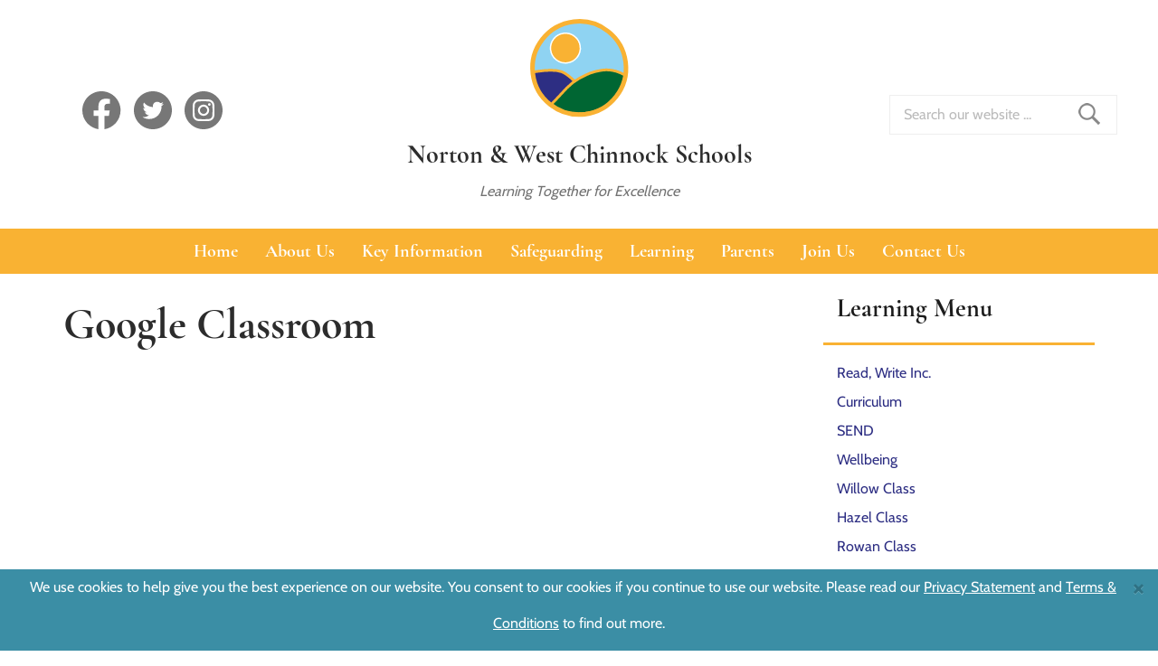

--- FILE ---
content_type: text/html; charset=utf-8
request_url: https://www.nortonandwestchinnockschools.co.uk/learning/google-classroom.htm
body_size: 4462
content:
<!DOCTYPE html>
<html lang="en">
<head>
    <meta content="M4AamGSJnhy9_OptrDQO8VlIsao5vNs8EkHvKYGbX2A" name="google-site-verification" /><meta charset="utf-8" /><title>Google Classroom</title><link href="/SiteAssets/Images/Favicon.png" rel="shortcut icon" type="image/ico" /><link href="https://www.nortonandwestchinnockschools.co.uk/learning/google-classroom.htm" rel="canonical" /><script>var config = {
debug:false,assetsUrl:"/Assets",culture:"en-GB",baseCurrencyDefaultCulture:"en-GB",currencyDefaultCulture:"en-GB"};
</script><script src="/Themes/Custom/Assets/Scripts/Scripts.config.min.js?v=639040320325061906"></script><script data-main="Global" src="/Assets/Scripts/Scripts/require.min.js?v=2"></script>
    <meta content="width=device-width, initial-scale=1" name="viewport" />
    <meta content="Kontrolit KIT CMS" name="generator" />
    <link href="//netdna.bootstrapcdn.com/bootstrap/3.3.7/css/bootstrap.min.css" rel="stylesheet" />
    <link href="/Themes/Custom/Assets/Styles/Site.min.css?v=4" rel="stylesheet" />
    <link href="/Themes/Custom/Assets/Styles/Print.min.css" media="print" rel="stylesheet" />
    
    

<!-- Google Tag Manager -->
<script>(function(w,d,s,l,i){w[l]=w[l]||[];w[l].push({'gtm.start':
new Date().getTime(),event:'gtm.js'});var f=d.getElementsByTagName(s)[0],
j=d.createElement(s),dl=l!='dataLayer'?'&l='+l:'';j.async=true;j.src=
'https://www.googletagmanager.com/gtm.js?id='+i+dl;f.parentNode.insertBefore(j,f);
})(window,document,'script','dataLayer','GTM-NHTMXKH');</script>
<!-- End Google Tag Manager -->
</head>
<body class="two-columns-layout">
    <div id="page">
        <header>
            <div class="col-lg-3 col-xs-12 text-center" style="display: flex; justify-content: center; align-items: center;">
                <ul class="list-inline list-unstyled">
	<li><a href="https://www.facebook.com/NortonandWestChinnockSchools"> <img alt="facebook-icon" src="/siteassets/Images/Facebook.png" /> </a></li>
	<li><a href="https://twitter.com/nshandwcschools"> <img alt="twitter-icon" src="/siteassets/Images/Twitter.png" /> </a></li>
	<li><a href="https://www.instagram.com/nortonandwestchinnock/"> <img alt="instagram-icon" src="/siteassets/Images/Instagram.png" /> </a></li>
</ul>

            </div>
            <div class="col-lg-6 col-xs-12 text-center">
                <div>
                    <a href="/">
                        <img src="/Themes/Custom/Assets/Images/Logo.png" alt="logo" />
                    </a>
                </div>
                <h3>Norton &amp; West Chinnock Schools</h3>

                <p><em>Learning Together for Excellence</em></p>

                <p></p>
            </div>
            <div class="col-lg-3 col-xs-12 search-area">
                            <article class="widget hidden-xs hidden-xxs">
                <div class="site-search">
<form action="/search" method="post"><div class="validation-summary-valid" data-valmsg-summary="true"><span>Please correct the errors and try again.</span>
<ul><li style="display:none"></li>
</ul></div><input data-val="true" data-val-minlength="Search must contain at least 3 characters" data-val-minlength-min="3" data-val-required="Search is required" id="Search" name="Search" placeholder="Search our website ..." type="text" value="" />
        <span class="field-validation-valid" data-valmsg-for="Search" data-valmsg-replace="false">*</span>
    <button class="btn btn-default" type="submit">Find _ Search Site</button><input name="__RequestVerificationToken" type="hidden" value="CfDJ8GddiC1T7M9Hn0Iy4KZ-S_FFNY38LqofKZwULFiFF2wixnKG1mVO4GzFJs0RJQymuszxwEN3DK29FT2mT5-ZuG9qrbEgpb18s0UUBE3NSCz-tL0EuoBz_K6_Sfwl1_rmcIypBAccQDyGX839VKRrhkU" /></form></div>
            </article>

            </div>
        </header>
        <nav id="menu" class="navbar">
            <div class="navbar-header">
                <span class="navbar-menu-header">Menu</span>
                <button type="button" class="navbar-toggle" data-toggle="collapse" data-target="#menu-navbar">
                    <span class="icon-bar"></span>
                    <span class="icon-bar"></span>
                    <span class="icon-bar"></span>
                </button>
            </div>
            <div id="menu-navbar" class="navbar-collapse collapse">
                            <article class="widget">
                <ul class="nav"><li><a href="/">Home</a></li><li class="dropdown"><a href="/about-us">About Us</a><ul class="dropdown-menu"><li><a href="/about-us/vision-and-values.htm">Vision And Values</a></li><li><a href="/about-us/british-values.htm">British Values</a></li><li><a href="/about-us/whos-who.htm">Who's Who</a></li><li><a href="/about-us/governors.htm">Governors</a></li><li><a href="/about-us/community.htm">Community</a></li><li><a href="/about-us/bwmat.htm">Bath & Wells MAT</a></li><li class="green"><a href="/norton-school">Norton</a></li><li class="blue"><a href="/west-chinnock-school">West Chinnock</a></li></ul></li><li class="dropdown"><a href="/key-information">Key Information</a><ul class="dropdown-menu"><li><a href="/key-information/policies.htm">Policies</a></li><li><a href="/key-information/pupil-premium.htm">Pupil Premium</a></li><li><a href="/key-information/sports-premium.htm">Sports Premium</a></li><li><a href="/key-information/ofsted.htm">Ofsted</a></li><li><a href="/key-information/siams.htm">SIAMS</a></li><li><a href="/key-information/school-performance.htm">School Performance</a></li><li><a href="/news">News</a></li><li><a href="/key-information/term-dates.htm">Term Dates</a></li></ul></li><li class="dropdown"><a href="/safeguarding">Safeguarding</a><ul class="dropdown-menu"><li><a href="/safeguarding/safeguarding-team.htm">Safeguarding Team</a></li><li><a href="/safeguarding/online-safety.htm">Online Safety</a></li></ul></li><li class="dropdown"><a href="/learning">Learning</a><ul class="dropdown-menu"><li><a href="/learning/read-write-inc.htm">Read, Write Inc.</a></li><li><a href="/learning/curriculum.htm">Curriculum</a></li><li><a href="/learning/send.htm">SEND</a></li><li><a href="/learning/wellbeing.htm">Wellbeing</a></li><li class="green"><a href="/norton-learning/willow-class.htm">Willow Class</a></li><li class="green"><a href="/norton-learning/hazel-class.htm">Hazel Class</a></li><li class="green"><a href="/norton-learning/rowan-class.htm">Rowan Class</a></li><li class="blue"><a href="/west-chinnock-learning/acorn-class.htm">Acorn Class</a></li><li class="blue"><a href="/west-chinnock-learning/oak-class.htm">Oak Class</a></li></ul></li><li class="dropdown"><a href="/parents">Parents</a><ul class="dropdown-menu"><li><a href="/parents/newsletters.htm">Newsletters</a></li><li><a href="/parents/uniform.htm">Uniform</a></li><li><a href="/parents/school-meals.htm">School Meals</a></li><li><a href="/parents/useful-links.htm">Useful Links</a></li><li class="green"><a href="/norton-parents/school-clubs.htm">School Clubs</a></li><li class="green"><a href="/norton-parents/fons.htm">FONS</a></li><li class="green"><a href="/norton-parents/parent-forum.htm">Parent Forum</a></li><li class="green"><a href="/news/norton">Norton News</a></li><li class="blue"><a href="/west-chinnock-parents/school-clubs.htm">School Clubs</a></li><li class="blue"><a href="/west-chinnock-parents/pfa.htm">PFA</a></li><li class="blue"><a href="/west-chinnock-parents/parent-forum.htm">Parent Forum</a></li><li class="blue"><a href="/news/chinnock">West Chinnock News</a></li></ul></li><li class="dropdown"><a href="/join-us">Join Us</a><ul class="dropdown-menu"><li><a href="/join-us/vacancies.htm">Vacancies</a></li><li><a href="/join-us/admissions.htm">Admissions</a></li></ul></li><li class="dropdown"><a href="/contact-us">Contact Us</a><ul class="dropdown-menu"><li class="green"><a href="/norton-map">Norton Map</a></li><li class="blue"><a href="/west-chinnock-map">West Chinnock Map</a></li></ul></li></ul>
            </article>

            </div>
        </nav>
        <section id="main-top">
            
        </section>
        <section id="main-outer">
            <section id="main" class="container">
                    <aside id="left-column">
                        
                    </aside>                <section id="content">
                    
                     <article>
        <h1>Google Classroom</h1>
    
</article>
                    
                </section>
                <aside id="right-column">
                                <article class="widget">
                <div class="container">
                        <header>Learning Menu</header>
                    <ul><li><a href="/learning/read-write-inc.htm">Read, Write Inc.</a></li><li><a href="/learning/curriculum.htm">Curriculum</a></li><li><a href="/learning/send.htm">SEND</a></li><li><a href="/learning/wellbeing.htm">Wellbeing</a></li><li><a href="/norton-learning/willow-class.htm">Willow Class</a></li><li><a href="/norton-learning/hazel-class.htm">Hazel Class</a></li><li><a href="/norton-learning/rowan-class.htm">Rowan Class</a></li><li><a href="/west-chinnock-learning/acorn-class.htm">Acorn Class</a></li><li><a href="/west-chinnock-learning/oak-class.htm">Oak Class</a></li></ul>
                </div>
            </article>

                </aside>
            </section>
        </section>
        <section id="main-bottom">
            
        </section>
        <footer>
                        <article class="widget last">
                <div class="background-image footer-inner" style="background-image: url('/SiteAssets/Images/Footer/FooterImage.png')">
<div class="container">
<div class="text-center"><a href="/"><img alt="school logo" src="/SiteAssets/Images/Footer/Logo.png" /></a></div>

<div class="row">
<div class="col-lg-3 col-sm-6 col-xs-12">
<h4>About Us</h4>

<ul class="footer-list">
	<li><a href="/norton-school">Norton School</a></li>
	<li><a href="https://www.nortonandwestchinnockschools.co.uk/west-chinnock-school">West Chinnock School</a></li>
	<li><a href="/about-us">About Us</a></li>
	<li><a href="/find-us">Find Us</a></li>
	<li><a href="/terms-and-conditions.htm">Terms &amp; Conditions</a></li>
	<li><a href="/privacy-statement.htm">Privacy Statement</a></li>
</ul>
</div>

<div class="col-lg-2 col-sm-6 col-xs-12">
<h4>Key Links</h4>

<ul class="footer-list">
	<li><a href="/key-information">Key Information</a></li>
	<li><a href="/safeguarding">Safeguarding</a></li>
	<li><a href="/learning">Learning</a></li>
	<li><a href="/parents">Parents</a></li>
	<li><a href="/join-us">Join Us </a></li>
</ul>
</div>

<div class="col-lg-7 col-sm-12 col-xs-12">
<h4>Contact Us</h4>

<div class="col-lg-5 col-md-6 col-xs-12 col-xxs-12 contact-information">
<div class="icon-container"><img alt="phone-icon" src="/SiteAssets/Images/Footer/Phone.png" /></div>

<div class="contact-information-text">
<p><strong>Norton:</strong> 01935 350232</p>

<p><strong>West Chinnock:</strong> 01935 350232</p>
</div>
</div>

<div class="col-lg-7 col-md-6 col-xs-12 col-xxs-12 contact-information">
<div class="icon-container"><img alt="email-icon" src="/SiteAssets/Images/Footer/Email.png" /></div>

<div class="contact-information-text">
<p><strong>Norton:</strong>&nbsp;<a href="mailto:Norton.SH@nortonandwestchinnockschools.co.uk">Norton Office</a></p>

<p><strong>West Chinnock:&nbsp;</strong><a href="mailto:WestChinnock.Sch407@nortonandwestchinnockschools.co.uk">West Chinnock Office</a></p>
</div>
</div>

<div class="col-lg-12 col-xs-12 col-xxs-12 contact-information">
<div class="icon-container"><img alt="location-pointer" src="/SiteAssets/Images/Footer/Location-Pointer.png" /></div>

<div class="contact-information-text">
<p><strong>Norton:</strong> New Road, Norton-sub-Hamdon, Stoke-Sub-Hamdon, TA14 6SF</p>

<p><strong>West Chinnock:</strong> Scotts Way, Crewkerne, Somerset, TA18 7PU</p>
</div>
</div>
</div>
</div>
</div>

<div class="container">
<div class="row custom-bottom">
<div class="col-lg-9 col-md-12 col-sm-12 col-xs-12 col-xxs-12 row-custom-text">
<p>Registered as West Chinnock School &amp; Norton-sub-Hamdon School : England and Wales : Reg Number 128634 &amp; 123467</p>
</div>

<div class="col-lg-3 col-md-12 col-sm-12 col-xs-12 col-xxs-12 row-custom-icons">
<ul class="list-inline list-unstyled" style="float: right;">
	<li><a href=""><img alt="facebook-logo" src="/SiteAssets/Images/Footer/Facebook.png" /></a></li>
	<li><a href=""><img alt="twitter-logo" src="/SiteAssets/Images/Footer/Twitter.png" /></a></li>
	<li><a href=""><img alt="instagram-logo" src="/SiteAssets/Images/Footer/Instagram.png" /></a></li>
</ul>
</div>
</div>
</div>
</div>

            </article>


<!-- Google Tag Manager (noscript) -->
<noscript><iframe src="https://www.googletagmanager.com/ns.html?id=GTM-NHTMXKH"
height="0" width="0" style="display:none;visibility:hidden"></iframe></noscript>
<!-- End Google Tag Manager (noscript) -->

        </footer>
        <section id="bottom">
            <div class="container">
                
            </div>
        </section>
    </div>
            <div class="notification notification-bottom">
                <div class="close notification-close">&times;</div>
                <p>We use cookies to help give you the best experience on our website. You consent to our cookies if you continue to use our website. Please read our <a href="/privacy-statement.htm">Privacy Statement</a> and <a href="/terms-and-conditions.htm">Terms &amp; Conditions</a> to find out more.</p>

            </div>
<script async="async">require(['jquery.notification']);
</script></body>
</html>

--- FILE ---
content_type: text/css
request_url: https://www.nortonandwestchinnockschools.co.uk/Themes/Custom/Assets/Styles/Site.min.css?v=4
body_size: 8846
content:
@font-face{font-family:'Cormorant Garamond';font-style:italic;font-weight:700;font-display:swap;src:url(https://fonts.gstatic.com/s/cormorantgaramond/v10/co3WmX5slCNuHLi8bLeY9MK7whWMhyjYrEPzvA-N.ttf) format('truetype');}@font-face{font-family:'Cormorant Garamond';font-style:normal;font-weight:400;font-display:swap;src:url(https://fonts.gstatic.com/s/cormorantgaramond/v10/co3bmX5slCNuHLi8bLeY9MK7whWMhyjorg.ttf) format('truetype');}@font-face{font-family:'Cormorant Garamond';font-style:normal;font-weight:700;font-display:swap;src:url(https://fonts.gstatic.com/s/cormorantgaramond/v10/co3YmX5slCNuHLi8bLeY9MK7whWMhyjQEl5vuQ.ttf) format('truetype');}@font-face{font-family:'Cabin';font-style:normal;font-weight:400;font-stretch:normal;font-display:swap;src:url(https://fonts.gstatic.com/s/cabin/v18/u-4X0qWljRw-PfU81xCKCpdpbgZJl6XFpfEd7eA9BIxxkV2EL7E.ttf) format('truetype');}@font-face{font-family:'Cabin';font-style:normal;font-weight:700;font-stretch:normal;font-display:swap;src:url(https://fonts.gstatic.com/s/cabin/v18/u-4X0qWljRw-PfU81xCKCpdpbgZJl6XFpfEd7eA9BIxxkbqDL7E.ttf) format('truetype');}body{color:#1d1d1d;font:16px/2 "Cabin",sans-serif;-ms-overflow-style:scrollbar;}a{color:#2d2e83;text-decoration:none;}a:focus{outline:none;text-decoration:none;}a:hover{color:#3b8ea5;text-decoration:underline;}h1,h2,h3,h4,h5{font-family:'Cormorant Garamond',sans-serif;font-weight:700;color:#2c2c2c;}h1{font-size:48px;margin:30px 0;}h2{font-size:36px;}h3{font-size:28px;}h4{font-size:24px;}h5{font-size:21px;}fieldset{background-color:#fff;border:solid 3px #808080;margin:40px 0 15px 0;overflow:visible !important;padding:90px 15px 15px 15px;position:relative;}legend{border:none;font-size:28px;font-weight:600;padding:10px 0;position:absolute;top:10px;width:auto !important;}@media screen and (max-width:479px){legend{font-size:21px;}}input[type="email"],input[type="text"],input[type="password"],select,textarea{border:solid 1px #ddd;padding:10px;-moz-transition:border-color .3s ease;-o-transition:border-color .3s ease;-webkit-transition:border-color .3s ease;transition:border-color .3s ease;}input[type="email"]:focus,input[type="text"]:focus,input[type="password"]:focus,select:focus,textarea:focus{border-color:#3b8ea5;outline:none;}input[type="email"],input[type="file"],input[type="text"],input[type="password"],select{height:50px;line-height:1;max-width:100%;}input[type="email"],input[type="file"],input[type="text"],input[type="password"],textarea{width:calc(100% - 20px);}input[type="checkbox"],input[type="radio"]{width:20px;margin:10px 0 0;}::-webkit-input-placeholder{color:#bbb;}:-moz-placeholder,::-moz-placeholder{color:#bbb;}:-ms-input-placeholder{color:#bbb;}::selection{background-color:#3b8ea5;color:#fff;}::-moz-selection{background-color:#3b8ea5;color:#fff;}table{table-layout:fixed;}hr{background-color:#eee;border:0;height:1px;margin:15px 0;}code{border:solid 1px #000;}img{max-width:100%;}html,body{height:100%;}.subheading{margin:20px 0;}#right-column header{border-bottom:3px solid #f9b233;font-family:'Cormorant Garamond',sans-serif;font-size:28px !important;font-weight:bold;margin-bottom:0;margin-top:90px;}.norton-body #right-column header{border-bottom:3px solid #063;}.norton-body #right-column .btn{background-color:#063;}.norton-body #right-column ul li a,.norton-body #right-column a{color:#063;}.chinnock-body #right-column header{border-bottom:3px solid #2d2e83;}.chinnock-body #right-column .btn{background-color:#2d2e83;}.chinnock-body #right-column ul li a,.chinnock-body #right-column a{color:#2d2e83;}#page>header{background-color:#fff;color:#727272;padding:15px;display:flex;}#page>header:before,#page>header:after{content:" ";display:table;}#page>header:after{clear:both;}@media screen and (max-width:991px){#page>header{display:block;}}#page>header.sticky{padding-bottom:50px;}#page>header .site-search{position:relative;text-align:right;margin:15px 0;}@media screen and (max-width:767px){#page>header .site-search{text-align:center;margin:15px auto;width:80%;}}#page>header .site-search input{background-color:#fff;height:42px;max-width:100%;padding:5px 15px;width:250px;}@media screen and (max-width:991px){#page>header .site-search input{width:100%;}}#page>header .site-search .btn{background:transparent url(../Images/Search.png) no-repeat center center;border:0 !important;right:1px;position:absolute;line-height:40px;width:60px;text-indent:-9999px;}#page>header .site-search .btn:hover,#page>header .site-search .btn.active,#page>header .site-search .btn:focus,#page>header .site-search .btn:focus:active{background:#fff url(../Images/Search.png) no-repeat center center !important;box-shadow:none;}#main{display:flex;}#main>section,#main>aside{min-width:0;}#content{flex:1;padding:8px 15px 15px;}@media screen and (max-width:767px){#content{padding:0 0 15px;}}#left-column,#right-column{flex:0 0 340px;}@media screen and (max-width:1299px){#left-column,#right-column{flex-basis:300px;}}@media screen and (max-width:1199px){#left-column,#right-column{flex-basis:270px;}}@media screen and (max-width:767px){#left-column{display:none;}}@media screen and (max-width:991px){#right-column{display:none;}}#page>footer{color:#727272;}#page>footer .footer-inner{padding:30px 0 5px 0;}#page>footer strong{color:#1d1d1d;}#page>footer h4{font-size:32px;}#page>footer .footer-list{list-style:none;margin-left:0;margin-bottom:0;padding-left:0;}#page>footer .footer-list li{background:url(../Images/List-Style.png) no-repeat left center;margin:2px 0;padding-left:30px;}#page>footer .footer-list li a{text-decoration:none;color:#1d1d1d;}#page>footer .contact-information{display:flex;align-items:center;margin-top:25px;}#page>footer .contact-information .icon-container{padding-right:10px;width:50px;text-align:center;}#page>footer .contact-information .contact-information-text p{line-height:25px;margin:0;}@media screen and (max-width:1399px){#page>footer .contact-information .contact-information-text p{font-size:12px;}}@media screen and (max-width:1200px){#page>footer .contact-information .contact-information-text p{font-size:16px;}}#page>footer .row-custom-text p,#page>footer .row-custom-icons p{margin:0;font-size:14px;}@media screen and (max-width:1199px){#page>footer .row-custom-text,#page>footer .row-custom-icons{text-align:center;}#page>footer .row-custom-text ul,#page>footer .row-custom-icons ul{float:none !important;}}body.one-column-layout #content{padding:0 0 60px;}body.one-column-layout #left-column,body.one-column-layout #right-column{display:none;}body.two-columns-layout #content{padding:0 30px 30px 0;}@media screen and (max-width:991px){body.two-columns-layout #content{padding:0 0 45px;}}body.two-columns-layout #left-column{display:none;}body.home-background #main-outer{background-image:url('/Themes/Custom/Assets/Images/HomeBackground.png');background-repeat:no-repeat;}#menu{background-color:#f9b233;height:50px;margin:0 auto;z-index:1000;}#menu.sticky{-webkit-box-shadow:0 2px 20px 0 rgba(158,158,158,.5);-moz-box-shadow:0 2px 20px 0 rgba(158,158,158,.5);box-shadow:0 2px 20px 0 rgba(158,158,158,.5);margin:0 auto;position:fixed;top:0;width:100%;-webkit-animation:fade-in .5s cubic-bezier(.39,.575,.565,1) 0s both;-moz-animation:fade-in .5s cubic-bezier(.39,.575,.565,1) 0s both;animation:fade-in .5s cubic-bezier(.39,.575,.565,1) 0s both;}#menu .nav li{display:inline-block;position:relative;}#menu .nav li a{font-family:'Cormorant Garamond',sans-serif;font-size:20px;font-weight:700;color:#fff;display:inline-block;line-height:50px;padding:0 15px;text-align:left;}@media screen and (max-width:991px){#menu .nav li a{font-size:16px;}}#menu .nav li a:focus,#menu .nav li a:hover{background-color:#3b8ea5;text-decoration:none;}#menu .nav li.dropdown:hover .dropdown-menu{display:block;-webkit-animation:fade-in .5s cubic-bezier(.39,.575,.565,1) 0s both;-moz-animation:fade-in .5s cubic-bezier(.39,.575,.565,1) 0s both;animation:fade-in .5s cubic-bezier(.39,.575,.565,1) 0s both;}@media screen and (max-width:767px){#menu .nav li.dropdown:hover .dropdown-menu{display:none;}}#menu .nav li .dropdown-menu{background:transparent;border:none;border-radius:0;margin:0;min-width:250px;padding:0;top:50px;}@media screen and (max-width:767px){#menu .nav li .dropdown-menu{box-shadow:none;}}#menu .nav li .dropdown-menu li{display:block;}#menu .nav li .dropdown-menu li.blue a{background:#2d2e83;}#menu .nav li .dropdown-menu li.green a{background:#063;}#menu .nav li .dropdown-menu li a{background:#f9b233;color:#fff;font-size:17px;font-weight:400;line-height:40px;padding:0 15px;text-transform:unset;width:100%;}@media screen and (max-width:767px){#menu .nav li .dropdown-menu li a{background:rgba(59,142,165,.95);font-size:16px;font-weight:700;}}#menu .nav li .dropdown-menu li a:hover{background:#3b8ea5;color:#fff;}@media screen and (min-width:768px){#menu .nav li .dropdown-menu li ul{display:none !important;}#menu .nav li .dropdown-menu li:hover>ul{float:left;display:block !important;left:100%;position:absolute;top:0;}}@media screen and (max-width:767px){#menu .nav li .dropdown-menu{float:none;position:static;}}@media screen and (max-width:767px){#menu .nav li{background:transparent;display:block;}#menu .nav li a{background:rgba(59,142,165,.95);color:#fff;line-height:40px;padding:0;text-align:center;width:100%;}#menu .nav li a:hover,#menu .nav li a:focus{color:#fff;background:rgba(27,101,122,.95);}#menu .nav li a .dropdown-toggle{display:inline-block !important;width:60px;position:absolute;right:0;}#menu .nav li a .dropdown-toggle .caret{border-top:6px dashed;border-right:6px solid transparent;border-left:6px solid transparent;margin-left:0;}}#menu.navbar{border:0;border-radius:0;}#menu .navbar-collapse{border-top:0;padding:0;text-align:center;max-height:400px;}#menu .navbar-menu-header{display:none;color:#fff;float:left;line-height:50px;margin-left:15px;}@media screen and (max-width:767px){#menu .navbar-menu-header{display:block;}}#menu .navbar-toggle{border-color:#fff;}#menu .navbar-toggle:hover,#menu .navbar-toggle:focus{background-color:#3b8ea5;}#menu .navbar-toggle .icon-bar{background-color:#fff;}.norton-body #menu{background-color:#063;}.norton-body #menu .dropdown-menu li a{background-color:#063;}.chinnock-body #menu{background-color:#2d2e83;}.chinnock-body #menu .dropdown-menu li a{background-color:#2d2e83;}#page>header .widget>.container,#menu .widget>.container,#main .widget>.container,#page>footer .widget>.container{padding:0 !important;width:auto !important;}#page>header .widget>.container:after,#menu .widget>.container:after,#main .widget>.container:after,#page>footer .widget>.container:after{clear:none;}#left-column .widget,#right-column .widget{margin-bottom:15px;padding:0 15px;}#left-column .widget .container>header,#right-column .widget .container>header{font-size:15px;margin:0 -15px 15px;padding:10px 15px;}#left-column .widget ul,#right-column .widget ul{list-style:none;padding:0;}#main-bottom .container>header,#main-top .container>header{font-size:25px;margin-bottom:30px;text-align:center;}#main-top .widget{margin:60px 0;}#main-bottom .widget{margin:60px 0;}.widget-grey{background-color:#eee;}.absmiddle{margin-bottom:.25em;vertical-align:middle;}.authentication{margin-left:-225px !important;width:450px !important;}.background-image{background-position:center;background-size:cover;background-repeat:no-repeat;}.background-logo{background-position:-91px 27px;background-repeat:no-repeat;}.banner-image{height:650px;position:relative;}.banner-image div{position:absolute;left:70px;bottom:10px;}@media screen and (max-width:1199px){.banner-image div{left:15px;right:15px;}}.banner-image .text-lg{margin-bottom:0;line-height:60px;}.body-text{overflow:hidden;position:relative;margin-bottom:10px;max-height:250px;transition:max-height 1.5s ease-in;}.body-text:after{content:"";display:inline-block;position:absolute;bottom:0;right:0;width:100%;height:25px;background:linear-gradient(to bottom,rgba(255,255,255,.1),#fff 75%);}.body-text.show-body{transition:max-height 1.5s ease-in;max-height:2000px;margin-bottom:0;}.body-text.show-body:after{height:0;}.read-more-body{display:block;}.read-more-body.hide-btn{display:none;}.blue-background{background-color:#2d2e83;color:#fff;}.blue-background h3{color:#fff;}.blue-background a{color:#fff;}.blue-background a:hover{color:#fff;text-decoration:underline;}.blue-hover:hover{transition:background-color ease-in .2s;background-color:rgba(59,142,165,.6);}.btn{background-color:#3b8ea5;border-radius:5px;border-width:0;color:#eee;display:inline-block;line-height:32px;padding:0 25px;vertical-align:top;text-transform:uppercase;transition:background-color ease-in .2s;}.btn:focus,.btn:focus:active{outline:none;}.btn:hover{background-color:#00a0c6;color:#fff;cursor:pointer;text-decoration:none;}.btn[disabled]{background-color:#ddd;color:#999;}.btn-blue{background-color:#2d2e83;}.btn-blue:hover{background-color:#383aa6 !important;}.btn-green{background-color:#063;}.btn-green:hover{background-color:#008040 !important;}.btn-secondary{background-color:#f9b233;color:#000;transition:background-color ease-in .2s;}.btn-secondary:hover{background-color:#3b8ea5;}.btn-image{background-color:#fff;padding:0;}.btn-image:hover{background-color:#fff;}.btn-lg{line-height:48px;}.carousel-control{background-image:none !important;}.carousel-fade .item{left:0 !important;-webkit-transition:opacity .8s;-moz-transition:opacity .8s;-o-transition:opacity .8s;transition:opacity .8s;}.carousel-fade .item.active.left,.carousel-fade .item.active.right{opacity:0;-webkit-transform:translate3d(0,0,0);transform:translate3d(0,0,0);z-index:2;}.carousel-inner .item{background:none;border:none;margin:0;padding:0;}.carousel-with-thumbnails .carousel-outer{position:relative;}.carousel-with-thumbnails .carousel-indicators{margin:10px auto 0;overflow:auto;position:static;width:auto;}.carousel-with-thumbnails .carousel-indicators li{background-color:transparent;border-radius:0;display:inline-block;height:auto;margin:0 !important;width:auto;}.carousel-with-thumbnails .carousel-indicators li img{display:block;opacity:.5;}.carousel-with-thumbnails .carousel-indicators li.active img{opacity:1;}.carousel-with-thumbnails .carousel-indicators li:hover img{opacity:.75;}.centre{display:flex;justify-content:center;align-items:center;}.checkbox input[type="checkbox"]{margin-left:0;}.contact-page-form{width:900px;margin:0 auto;max-width:100%;}.contact-page-form .btn{line-height:50px;margin-top:0;width:100%;}.contact-page-form .editor-field{float:none;margin-left:0 !important;}.contact-page-form .editor-label{float:none;width:auto;}.contact-page-form .editor-wrapper:nth-child(3){float:left;margin-right:30px;width:calc(50% - 15px);}@media screen and (max-width:767px){.contact-page-form .editor-wrapper:nth-child(3){width:100%;margin-right:0;}}.contact-page-form .editor-wrapper:nth-child(4){float:left;width:calc(50% - 15px);}@media screen and (max-width:767px){.contact-page-form .editor-wrapper:nth-child(4){width:100%;}}.contact-page-form .editor-wrapper:last-child{clear:both;}.contact-page-form .field-validation-valid{display:none !important;}.contact-page-form fieldset{background-color:transparent;border:none;padding-top:0;}.contact-page-form input[type="file"],.contact-page-form textarea{min-height:300px;width:100%;}.contact-page-form input[type="text"],.contact-page-form input[type="password"],.contact-page-form select{height:50px;line-height:38px;width:100%;}.contact-page-form legend{display:none;}.contact-page-form .text-right{margin-top:-15px;padding:0 15px 15px 15px;}.custom-bottom{margin-top:20px;}.dark-gradiant{background:linear-gradient(0deg,#000 0%,rgba(9,9,121,0) 100%,rgba(0,212,255,0) 100%);}.display-field,.editor-field,.display-label,.editor-label{line-height:32px;margin:.35em 0;}@media screen and (max-width:479px){.display-field,.editor-field,.display-label,.editor-label{line-height:inherit;}}.display-label,.editor-label{float:left;width:150px;}.display-label+.display-field,.editor-label+.display-field,.display-label+.editor-field,.editor-label+.editor-field{margin-left:150px;}@media screen and (max-width:479px){.display-label,.editor-label{float:none;width:auto;}.display-label+.display-field,.editor-label+.display-field,.display-label+.editor-field,.editor-label+.editor-field{margin-left:0;}}.display-wrapper:before,.editor-wrapper:before,.display-wrapper:after,.editor-wrapper:after{content:" ";display:table;}.display-wrapper:after,.editor-wrapper:after{clear:both;}.field-validation-valid,.field-validation-error{display:none;}.first{margin-top:0 !important;}.font-lg{font-size:42px;}.green-background{background-color:#063;color:#fff;}.green-background h3{color:#fff;}.green-background a{color:#fff;}.green-background a:hover{color:#fff;text-decoration:underline;}.grey-background{background-color:#eee;padding:30px 0;}.heading-font{font-family:'Cormorant Garamond',sans-serif;}.home-carousel .carousel-indicators{bottom:45%;right:30px;left:unset;text-align:right;width:32px;}@media screen and (max-width:767px){.home-carousel .carousel-indicators{display:none;}}.home-carousel .carousel-indicators li{background-color:transparent;border:3px solid #fff;border-radius:20px;display:block;margin:10px 0;height:32px;width:32px;transition:background-color .3s ease-in;}.home-carousel .carousel-indicators li.active{background-color:#f9b233;margin:5px 0;height:32px;width:32px;}.home-information .dark-gradiant{min-height:354px;}.home-information .blue-hover{min-height:354px;}.home-information .information-container{margin-top:20px;}.home-information .information-outer{position:relative;margin:10px;}.home-information .information-text{position:absolute;left:30px;bottom:0;}.home-information .information-text h3{line-height:5px;}.home-information .information-text p{font-size:15px;}.img-border{border:solid 1px #ccc !important;padding:2px;}.intro-text{width:800px;margin:0 auto 45px auto;max-width:100%;text-align:center;}.input-validation-error{background-color:#f2dede;border:solid 1px #a94442 !important;}.last{margin-bottom:0 !important;}.list-group-item.active a{color:#fff;}.list-inline-divide li{border-left:solid 1px #999;line-height:10px;margin-right:-4px;}.list-inline-divide li:first-child{border-left:0;}.modal{background-color:#fff;border:solid 1px #ccc;bottom:auto;display:none;left:50%;margin-left:-400px;overflow:auto;position:fixed;top:17%;width:800px;z-index:401;-webkit-animation:fade-in .5s cubic-bezier(.39,.575,.565,1) 0s both;-moz-animation:fade-in .5s cubic-bezier(.39,.575,.565,1) 0s both;animation:fade-in .5s cubic-bezier(.39,.575,.565,1) 0s both;}.modal>header{background-color:#f9b233;color:#fff;font-size:19px;font-weight:600;line-height:2em;padding:10px 15px;}.modal>header>.modal-close{color:#fff !important;cursor:pointer;float:right;}.modal>.body{max-height:400px;overflow:auto;padding:15px;}@media(max-width:991px){.modal{margin-left:-45%;top:5%;width:90%;}.modal>.body{max-height:320px;}.modal th,.modal td{padding:.25em;}}.modal-background{background:#000;background:rgba(0,0,0,.4);display:none;filter:alpha(opacity=40);height:100%;left:0;position:fixed;top:0;width:100%;z-index:400;}.no-decoration:hover{text-decoration:none;}.notification{background-color:#3b8ea5;color:#fff;line-height:40px;padding:0 15px;position:fixed;text-align:center;width:100%;z-index:9999;}.notification a{color:#fff;text-decoration:underline;}.notification a:hover{color:#000;text-decoration:underline;}.notification .close{font-size:30px;line-height:inherit;}.notification.notification-top{top:0;}.notification.notification-bottom{bottom:0;}.open-days-outer{min-height:343px;background-color:#eee;}.open-days-outer .open-days{background-color:#eee;display:flex;flex-direction:column;justify-content:center;padding:0 110px;align-items:baseline;}.padding-lg{padding:40px;}.pager{margin:2em 0 1em 0;text-align:center;}.pager a{background-color:#2d2e83;color:#fff;display:inline-block;line-height:40px;padding:0 15px;text-decoration:none;-moz-transition:background-color .3s ease,color .3s ease;-o-transition:background-color .3s ease,color .3s ease;-webkit-transition:background-color .3s ease,color .3s ease;transition:background-color .3s ease,color .3s ease;}.pager a:hover{background-color:#f9b233;color:#000;}.pager .current{background-color:#f9b233;color:#000;display:inline-block;line-height:40px;padding:0 15px;text-decoration:none;}.pointer{cursor:pointer;}.school-page-banner{height:481px;}.school-page-info-widget .announcements h2{color:#fff;margin-top:0;margin-bottom:0;padding:5px 15px;}.school-page-info-widget h3,.school-page-info-widget p{padding:0 20px;}.school-page-info-widget h3{margin-top:0;margin-bottom:0;background-color:#fff;line-height:75px;}.school-page-info-widget p{background-color:#fff;padding-bottom:20px;}.school-page-info-widget .list-header{font-size:32px;font-family:'Cormorant Garamond',sans-serif;font-weight:700;margin-top:0;line-height:46px;background-color:#eee;padding:0;}.school-page-info-widget ul{list-style:none;padding-left:0;}.norton-school-page-widget .announcements h2{background-color:#063;}.norton-school-page-widget .list-header{border-bottom:3px solid #063;}.norton-school-page-widget ul a{color:#063;}.chinnock-school-page-widget .announcements h2{background-color:#2d2e83;}.chinnock-school-page-widget .list-header{border-bottom:3px solid #2d2e83;}.chinnock-school-page-widget ul a{color:#2d2e83;}.search-item{margin:2em 0;}.share-this *{-webkit-box-sizing:content-box !important;-moz-box-sizing:content-box !important;box-sizing:content-box !important;}.search-area{display:flex;flex-direction:column;justify-content:center;align-items:center;}.site-search form{display:flex;border:1px solid #eee;}.site-search input{border:none;width:100%;}.site-search button{background-color:#fff;border:none;border-radius:0;}.site-search button:hover{background-color:#fff;}.table tr:nth-child(even){background-color:#eee;}.table th{background-color:#3b8ea5;border-bottom:0 !important;color:#fff;overflow:hidden;text-overflow:ellipsis;white-space:nowrap;}.table th a{color:#fff;}.table td{border-top:0 !important;}.text-green{color:#063;}.text-light-blue{color:#3b8ea5;}.text-dark-blue{color:#2d2e83;}.text-xs{font-size:12px;}.text-sm{font-size:15px;}.text-spacing{margin-bottom:45px;}.text-large{font-size:24px;}@media screen and (max-width:767px){.text-large{font-size:21px;}}.text-xl{font-size:28px;}@media screen and (max-width:767px){.text-xl{font-size:24px;}}.text-xxl{font-size:36px;}@media screen and (max-width:767px){.text-xxl{font-size:28px;}}.text-heading,.text-lg{font-size:48px;}@media screen and (max-width:767px){.text-heading,.text-lg{font-size:36px;}}.truncate{overflow:hidden;text-overflow:ellipsis;white-space:nowrap;}.validation-summary-errors{background-color:#f2dede;border:solid 2px #a94442;font-weight:bold;margin:1em 0;padding:10px;}.validation-summary-errors span{display:block;}.validation-summary-errors ul{margin-bottom:0;}.validation-summary-valid{display:none;}.verticle-align{display:flex;flex-direction:column;justify-content:center;align-items:baseline;}.verticle-align .btn{line-height:50px;}.vertical-align-items,.vertically-align-items{align-items:center;display:flex;}@media screen and (max-width:991px){.vertical-align-items,.vertically-align-items{display:block;}}.vertical-align-items-sm,.vertically-align-items-sm{align-items:center;display:flex;}@media screen and (max-width:767px){.vertical-align-items-sm,.vertically-align-items-sm{display:block;}}.view-hover{display:inline-block;position:relative;text-decoration:none;z-index:1;}.view-hover .overlay{background:rgba(0,0,0,.35) url(../Images/Plus.png) no-repeat center center;display:none;height:100%;left:0;position:absolute;top:0;width:100%;z-index:2;}.view-hover:hover{text-decoration:none;}.visible-xxs{display:none !important;}@media(max-width:479px){.visible-xxs{display:block !important;}}.white-text{color:#fff;}.word-wrap{overflow:hidden;-ms-word-wrap:break-word;word-wrap:break-word;}.col-xxs-1,.col-xxs-2,.col-xxs-3,.col-xxs-4,.col-xxs-5,.col-xxs-6,.col-xxs-7,.col-xxs-8,.col-xxs-9,.col-xxs-10,.col-xxs-11,.col-xxs-12{min-height:1px;padding-left:15px;padding-right:15px;position:relative;}@media(max-width:479px){.col-xxs-1,.col-xxs-2,.col-xxs-3,.col-xxs-4,.col-xxs-5,.col-xxs-6,.col-xxs-7,.col-xxs-8,.col-xxs-9,.col-xxs-10,.col-xxs-11{float:left;}.col-xxs-1{width:8.33333333%;}.col-xxs-2{width:16.66666667%;}.col-xxs-3{width:25%;}.col-xxs-4{width:33.33333333%;}.col-xxs-5{width:41.66666667%;}.col-xxs-6{width:50%;}.col-xxs-7{width:58.33333333%;}.col-xxs-8{width:66.66666667%;}.col-xxs-9{width:75%;}.col-xxs-10{width:83.33333333%;}.col-xxs-11{width:91.66666667%;}.col-xxs-12{width:100%;}}@media(min-width:768px) and (max-width:991px){.container{width:100%;}}@media(min-width:1400px){.container{width:1370px;}.col-xl-1,.col-xl-2,.col-xl-3,.col-xl-4,.col-xl-5,.col-xl-6,.col-xl-7,.col-xl-8,.col-xl-9,.col-xl-10,.col-xl-11,.col-xl-12{float:left;}.col-xl-12{width:100%;}.col-xl-11{width:91.66666667%;}.col-xl-10{width:83.33333333%;}.col-xl-9{width:75%;}.col-xl-8{width:66.66666667%;}.col-xl-7{width:58.33333333%;}.col-xl-6{width:50%;}.col-xl-5{width:41.66666667%;}.col-xl-4{width:33.33333333%;}.col-xl-3{width:25%;}.col-xl-2{width:16.66666667%;}.col-xl-1{width:8.33333333%;}.col-xl-pull-12{right:100%;}.col-xl-pull-11{right:91.66666667%;}.col-xl-pull-10{right:83.33333333%;}.col-xl-pull-9{right:75%;}.col-xl-pull-8{right:66.66666667%;}.col-xl-pull-7{right:58.33333333%;}.col-xl-pull-6{right:50%;}.col-xl-pull-5{right:41.66666667%;}.col-xl-pull-4{right:33.33333333%;}.col-xl-pull-3{right:25%;}.col-xl-pull-2{right:16.66666667%;}.col-xl-pull-1{right:8.33333333%;}.col-xl-pull-0{right:auto;}.col-xl-push-12{left:100%;}.col-xl-push-11{left:91.66666667%;}.col-xl-push-10{left:83.33333333%;}.col-xl-push-9{left:75%;}.col-xl-push-8{left:66.66666667%;}.col-xl-push-7{left:58.33333333%;}.col-xl-push-6{left:50%;}.col-xl-push-5{left:41.66666667%;}.col-xl-push-4{left:33.33333333%;}.col-xl-push-3{left:25%;}.col-xl-push-2{left:16.66666667%;}.col-xl-push-1{left:8.33333333%;}.col-xl-push-0{left:auto;}.col-xl-offset-12{margin-left:100%;}.col-xl-offset-11{margin-left:91.66666667%;}.col-xl-offset-10{margin-left:83.33333333%;}.col-xl-offset-9{margin-left:75%;}.col-xl-offset-8{margin-left:66.66666667%;}.col-xl-offset-7{margin-left:58.33333333%;}.col-xl-offset-6{margin-left:50%;}.col-xl-offset-5{margin-left:41.66666667%;}.col-xl-offset-4{margin-left:33.33333333%;}.col-xl-offset-3{margin-left:25%;}.col-xl-offset-2{margin-left:16.66666667%;}.col-xl-offset-1{margin-left:8.33333333%;}.col-xl-offset-0{margin-left:0;}}@media(max-width:479px){.hidden-xxs{display:none !important;}}@media(min-width:1200px) and (max-width:1399px){.hidden-lg{display:none !important;}}.row.flex{display:flex;flex-wrap:wrap;}.row.flex>[class*="col-"]{display:flex;flex-direction:column;}.row-gutter-none{margin-left:0 !important;margin-right:0 !important;}.row-gutter-none [class*="col-"]{padding-left:0;padding-right:0;}.row-gutter-sm{margin-left:-7.5px !important;margin-right:-7.5px !important;}.row-gutter-sm [class*="col-"]{padding-left:7.5px;padding-right:7.5px;}.fade-in{-webkit-animation:fade-in 1s cubic-bezier(.39,.575,.565,1) 0s both;-moz-animation:fade-in 1s cubic-bezier(.39,.575,.565,1) 0s both;animation:fade-in 1s cubic-bezier(.39,.575,.565,1) 0s both;}@keyframes fade-in{0%{opacity:0;}100%{opacity:1;}}.fade-out{-webkit-animation:fade-out 1s ease-out 0s both;-moz-animation:fade-out 1s ease-out 0s both;animation:fade-out 1s ease-out 0s both;}@keyframes fade-out{0%{opacity:1;}100%{opacity:0;}}.booking-status{background-color:#3b8ea5;border:solid 2px #3b8ea5;border-radius:5px;color:#fff;display:inline-block;font-weight:700;font-size:15px;line-height:46px;padding:0 5px;text-transform:uppercase;vertical-align:top;-moz-transition:all .3s ease;-o-transition:all .3s ease;-webkit-transition:all .3s ease;transition:all .3s ease;}.booking-status:focus,.booking-status:focus:active{color:#45a5bf;outline:none;}.booking-status:hover{background-color:#45a5bf;border:solid 2px #45a5bf;color:#fff;cursor:pointer;text-decoration:none;}.booking-status[disabled]{background-color:#ddd;color:#999;}.booking-status-already-booked{background-color:#f39191;color:#fff;text-decoration:none;}.booking-status-not-allowed{display:none;}.booking-status-fully-booked{background-color:#eee;border:solid 1px #ccc;color:#878787;}.booking-status-fully-booked:hover{background-color:#eee;border:solid 1px #ccc;cursor:default;color:#878787;}.calendar th{text-align:center;}.calendar td{height:100px;padding:0 !important;}.calendar-day{background-color:#eee;}.calendar-day-current{background-color:#ccc;}.calendar-day-weekend{background-color:#ddd;}.calendar-event{background-color:#fff;font-size:80%;margin-bottom:2px;padding:5px;overflow:hidden;text-overflow:ellipsis;white-space:nowrap;}.calendar-event-end{border-right:solid 5px #3b8ea5;}.calendar-event-end.chinnock{border-right:solid 5px #2d2e83;}.calendar-event-end.norton{border-right:solid 5px #063;}.calendar-event-start{border-left:solid 5px #3b8ea5;}.calendar-event-start.chinnock{border-left:solid 5px #2d2e83;}.calendar-event-start.norton{border-left:solid 5px #063;}.calendar-more{padding:5px;text-align:right;}.calendar-number{color:#777;margin:5px;}.event{background-color:#eee;color:#fff;margin-bottom:60px;}.event .image{background-position:center center;background-size:cover;background-repeat:no-repeat;height:450px;}@media screen and (max-width:1199px){.event .image{height:350px;}}.event .summary{padding:0 10px 0 0;}.event .summary .row{display:flex;align-items:center;}.event .summary .row .chevron{border-radius:50px;color:#808080;border:3px solid #808080;display:block;height:50px;line-height:50px;margin:0 auto;text-align:center;width:50px;transition:all .3s ease;}.event .summary .row .chevron:hover{background-color:#3b8ea5;color:#fff;}.event .summary .row h3{margin:0;overflow:hidden;text-overflow:ellipsis;white-space:nowrap;}.event .summary .row h3:hover{color:#f9b233;}.event .summary .row h3 a{color:#000;}.event .summary .row h3 a:hover{text-decoration:none;}.event .summary .row .event-details{line-height:2;font-weight:700;}.event .summary .row .event-details img{margin-right:10px;}.event .summary .row .event-details .date{margin-right:30px;color:#000;}.event-summary{background-color:#eee;}.article-photo{margin-top:45px;}.featured-article{background-color:#eee !important;margin-top:30px;margin-bottom:0;padding:30px;}@media(max-width:767px){.featured-article{padding:15px;}}.featured-article .text{min-height:0!important;}.featured-article .news-image{height:350px !important;}@media(max-width:991px){.featured-article .news-image{margin-bottom:30px;}}.featured-article .summary-box{margin-left:60px;padding-bottom:0!important;}@media(max-width:991px){.featured-article .summary-box{margin-left:0;}}.news{display:flex;flex-wrap:wrap;}.news .news-article-outer{display:flex;flex-direction:column;}.news-article{background-color:#fff;margin-bottom:30px;}.news-article .news-image{background-repeat:no-repeat;background-position:center center;background-size:cover !important;display:block;height:300px;position:relative;}.news-article .news-image .date{background-color:#3b8ea5;color:#fff;left:0;line-height:1.3;padding:10px 15px;position:absolute;text-align:center;top:0;}.news-article .news-image .date .day{font-size:21px;}.news-article .news-image .date .month{font-size:14px;text-transform:uppercase;}.news-article .news-category-subheader{font-family:'Cabin',sans-serif;font-weight:700;margin-bottom:0;padding-top:10px;}.news-article .summary-box{background-color:#eee;padding:0 20px 40px 20px;}.news-article .summary-box .title{margin:0 0 15px;overflow:hidden;text-overflow:ellipsis;white-space:nowrap;}.news-article .summary-box .title:hover{color:#063;}.news-article .summary-box .title a{color:#000;}.news-article .summary-box .title a:hover{text-decoration:none;}.news-article .summary-box .text{font-size:15px;margin-bottom:15px;min-height:120px;}.news-article .btn{background-color:#3b8ea5;color:#eee;transition:background-color ease-in .2s;}.news-article .btn:hover{background-color:#45a5bf;}.norton .date{background-color:#063 !important;}.norton .btn{background-color:#063 !important;color:#eee;transition:background-color ease-in .2s;}.norton .btn:hover{background-color:#008040 !important;}.chinnock .date{background-color:#2d2e83 !important;}.chinnock .btn{background-color:#2d2e83 !important;color:#eee;transition:background-color ease-in .2s;}.chinnock .btn:hover{background-color:#383aa6 !important;}.news-date{margin-top:45px;font-size:21px;font-style:italic;}.latest-news{background:url(../Images/NewsBackground.png);background-size:cover;background-position:center center;padding:45px 0 0 0;}.latest-news .card{margin-bottom:30px;}@media(max-width:767px){.latest-news .card:last-child{display:none;}}.latest-news .card .image{background-size:cover;background-position:center center;background-repeat:no-repeat;height:220px;display:block;}.latest-news .card .read-more{color:#063;font-weight:700;text-decoration:underline;}.latest-news .card .title{color:#063;overflow:hidden;text-overflow:ellipsis;white-space:nowrap;}.latest-news .card .title:hover{color:#3b8ea5;}.latest-news .card .title a{color:#063;}.latest-news .card .title a:hover{color:#3b8ea5;}.latest-news .card .text{font-size:15px;margin-bottom:15px;}@media(max-width:991px){.latest-news .latest-news-intro{text-align:center;margin-bottom:45px;}}.latest-news .latest-news-intro p{font-size:21px;margin-bottom:45px;}@media(max-width:991px){.latest-news .latest-news-intro p{font-size:17px;margin-bottom:15px;padding:0 30px;}}

--- FILE ---
content_type: text/plain
request_url: https://www.google-analytics.com/j/collect?v=1&_v=j102&a=1644137894&t=pageview&_s=1&dl=https%3A%2F%2Fwww.nortonandwestchinnockschools.co.uk%2Flearning%2Fgoogle-classroom.htm&ul=en-us%40posix&dt=Google%20Classroom&sr=1280x720&vp=1280x720&_u=YEBAAEABAAAAACAAI~&jid=550120301&gjid=1696454216&cid=1303104444.1768503565&tid=UA-208277665-1&_gid=2134708208.1768503565&_r=1&_slc=1&gtm=45He61e0h1n81NHTMXKHv851645903za200zd851645903&gcd=13l3l3l3l1l1&dma=0&tag_exp=103116026~103200004~104527906~104528501~104684208~104684211~105391252~115495940~115938466~115938468~116682877~117041588&z=616172853
body_size: -457
content:
2,cG-FG3ZZF5BC3

--- FILE ---
content_type: text/javascript
request_url: https://www.nortonandwestchinnockschools.co.uk/Assets/Scripts/Scripts/jsviews.min.js?v=5
body_size: 41656
content:
/*! jsviews.js v1.0.10 single-file version: http://jsviews.com/ */
/*! includes JsRender, JsObservable and JsViews - see: http://jsviews.com/#download */
(function(n,t){var i=t.jQuery;typeof exports=="object"?module.exports=i?n(t,i):function(i){return n(t,i)}:typeof define=="function"&&define.amd?define(["jquery"],function(i){return n(t,i)}):n(t,!1)})(function(n,t){"use strict";function df(n,t){return function(){var r,i=this,u=i.base;return i.base=n,r=t.apply(i,arguments),i.base=u,r}}function iu(n,t){return f(t)&&(t=df(n?n._d?n:df(wi,n):wi,t),t._d=(n&&n._d||0)+1),t}function ru(n,t){var i,r=t.props;for(i in r)!wf.test(i)||n[i]&&n[i].fix||(n[i]=i!=="convert"?iu(n.constructor.prototype[i],r[i]):r[i])}function uu(n){return n}function wi(){return""}function ch(n){try{console.log("JsRender dbg breakpoint: "+n);throw"dbg breakpoint";}catch(t){}return this.base?this.baseApply(arguments):n}function fu(n){this.name=(t.link?"JsViews":"JsRender")+" Error";this.message=n||this.name}function o(n,t){if(n){for(var i in t)n[i]=t[i];return n}}function rr(n,t,u){return n?r(n)?rr.apply(s,n):(kt=u?u[0]:kt,/^(\W|_){5}$/.test(n+t+kt)||b("Invalid delimiters"),wt=n[0],st=n[1],w=t[0],bt=t[1],e.delimiters=[wt+st,w+bt,kt],n="\\"+wt+"(\\"+kt+")?\\"+st,t="\\"+w+"\\"+bt,pi="(?:(\\w+(?=[\\/\\s\\"+w+"]))|(\\w+)?(:)|(>)|(\\*))\\s*((?:[^\\"+w+"]|\\"+w+"(?!\\"+bt+"))*?)",i.rTag="(?:"+pi+")",pi=new RegExp("(?:"+n+pi+"(\\/)?|\\"+wt+"(\\"+kt+")?\\"+st+"(?:(?:\\/(\\w+))\\s*|!--[\\s\\S]*?--))"+t,"g"),i.rTmpl=new RegExp("^\\s|\\s$|<.*>|([^\\\\]|^)[{}]|"+n+".*"+t),p):e.delimiters}function lh(n,t){t||n===!0||(t=n,n=undefined);var f,u,e,r,i=this,o=t==="root";if(n){if(r=t&&i.type===t&&i,!r)if(f=i.views,i._.useKey){for(u in f)if(r=t?f[u].get(n,t):f[u])break}else for(u=0,e=f.length;!r&&u<e;u++)r=t?f[u].get(n,t):f[u]}else if(o)r=i.root;else if(t)while(i&&!r)r=i.type===t?i:undefined,i=i.parent;else r=i.parent;return r||undefined}function gf(){var n=this.get("item");return n?n.index:undefined}function ne(){return this.index}function te(n,t,i,r){var o,f,e,u=0;if(i===1&&(r=1,i=undefined),t)for(f=t.split("."),e=f.length;n&&u<e;u++)o=n,n=f[u]?n[f[u]]:n;return i&&(i.lt=i.lt||u<e),n===undefined?r?wi:"":r?function(){return n.apply(o,arguments)}:n}function eu(r,u,e){var v,a,s,l,y,p,w,h=this,b=!dt&&arguments.length>1,c=h.ctx;if(r){if(h._||(y=h.index,h=h.tag),p=h,c&&c.hasOwnProperty(r)||(c=pr).hasOwnProperty(r)){if(s=c[r],r==="tag"||r==="tagCtx"||r==="root"||r==="parentTags")return s}else c=undefined;if((!dt&&h.tagCtx||h.linked)&&(s&&s._cxp||(h=h.tagCtx||f(s)?h:(h=h.scope||h,!h.isTop&&h.ctx.tag||h),s!==undefined&&h.tagCtx&&(h=h.tagCtx.view.scope),c=h._ocps,s=c&&c.hasOwnProperty(r)&&c[r]||s,s&&s._cxp||!(e||b)||((c||(h._ocps=h._ocps||{}))[r]=s=[{_ocp:s,_vw:p,_key:r}],s._cxp={path:ot,ind:0,updateValue:function(n){return t.observable(s[0]).setProperty(ot,n),this}})),l=s&&s._cxp)){if(arguments.length>2)return a=s[1]?i._ceo(s[1].deps):[ot],a.unshift(s[0]),a._cxp=l,a;if(y=l.tagElse,w=s[1]?l.tag&&l.tag.cvtArgs?l.tag.cvtArgs(y,1)[l.ind]:s[1](s[0].data,s[0],i):s[0]._ocp,b)return i._ucp(r,u,h,l),h;s=w}return s&&f(s)&&(v=function(){return s.apply(!this||this===n?p:this,arguments)},o(v,s)),v||s}}function ah(n){return n&&(n.fn?n:this.getRsc("templates",n)||ut(n))}function vh(n,t,r,u){var f,s,h,c,l,e=typeof r=="number"&&t.tmpl.bnds[r-1];if(u===undefined&&e&&e._lr&&(u=""),u!==undefined?r=u={props:{},args:[u]}:e&&(r=e(t.data,t,i)),e=e._bd&&e,n||e){if(s=t._lc,f=s&&s.tag,r.view=t,!f){if(f=o(new i._tg,{_:{bnd:e,unlinked:!0,lt:r.lt},inline:!s,tagName:":",convert:n,onArrayChange:!0,flow:!0,tagCtx:r,tagCtxs:[r],_is:"tag"}),c=r.args.length,c>1)for(l=f.bindTo=[];c--;)l.unshift(c);s&&(s.tag=f,f.linkCtx=s);r.ctx=vt(r.ctx,(s?s.view:t).ctx);ru(f,r)}f._er=u&&h;f.ctx=r.ctx||f.ctx||{};r.ctx=undefined;h=f.cvtArgs()[0];f._er=u&&h}else h=r.args[0];return h=e&&t._.onRender?t._.onRender(h,t,f):h,h!=undefined?h:""}function ie(n,t){var u,s,c,f,e,h,i,o=this;if(o.tagName){if(h=o,o=(h.tagCtxs||[o])[n||0],!o)return}else h=o.tag;if(e=h.bindFrom,f=o.args,(i=h.convert)&&""+i===i&&(i=i==="true"?undefined:o.view.getRsc("converters",i)||b("Unknown converter: '"+i+"'")),i&&!t&&(f=f.slice()),e){for(c=[],u=e.length;u--;)s=e[u],c.unshift(re(o,s));t&&(f=c)}if(i){if(i=i.apply(h,c||f),i===undefined)return f;if(e=e||[0],u=e.length,(!r(i)||i.arg0!==!1&&(u===1||i.length!==u||i.arg0))&&(i=[i],e=[0],u=1),t)f=i;else while(u--)s=e[u],+s===s&&(f[s]=i[u])}return f}function re(n,t){return n=n[+t===t?"args":"props"],n&&n[t]}function ue(n){return this.cvtArgs(n,1)}function yh(n,t){var r,u,i=this;if(""+t===t){while(r===undefined&&i)u=i.tmpl&&i.tmpl[n],r=u&&u[t],i=i.parent;return r||s[n][t]}}function ph(n,t,u,f,e,o){function ri(n){var t=s[n];if(t!==undefined)for(t=r(t)?t:[t],c=t.length;c--;)nt=t[c],isNaN(parseInt(nt))||(t[c]=parseInt(nt));return t||[0]}t=t||tt;var s,it,ui,bt,ht,ct,kt,c,ft,p,h,et,dt,rt,ot,lt,ut,yt,fi,k,w,ei,gt,ni,pt,nt,wt,ti,y,ii,l=0,d="",v=t._lc||!1,st=t.ctx,oi=u||t.tmpl,g=typeof f=="number"&&t.tmpl.bnds[f-1];for(n._is==="tag"?(s=n,n=s.tagName,f=s.tagCtxs,ui=s.template):(it=t.getRsc("tags",n)||b("Unknown tag: {{"+n+"}} "),ui=it.template),o===undefined&&g&&(g._lr=it.lateRender&&g._lr!==!1||g._lr)&&(o=""),o!==undefined?(d+=o,f=o=[{props:{},args:[],params:{props:{}}}]):g&&(f=g(t.data,t,i)),kt=f.length;l<kt;l++)h=f[l],ut=h.tmpl,(!v||!v.tag||l&&!v.tag.inline||s._er||ut&&+ut===ut)&&(ut&&oi.tmpls&&(h.tmpl=h.content=oi.tmpls[ut-1]),h.index=l,h.ctxPrm=eu,h.render=su,h.cvtArgs=ie,h.bndArgs=ue,h.view=t,h.ctx=vt(vt(h.ctx,it&&it.ctx),st)),(u=h.props.tmpl)&&(h.tmpl=t._getTmpl(u),h.content=h.content||h.tmpl),s?v&&v.fn._lr&&(yt=!!s.init):(s=new it._ctr,yt=!!s.init,s.parent=ct=st&&st.tag,s.tagCtxs=f,v&&(s.inline=!1,v.tag=s),s.linkCtx=v,(s._.bnd=g||v.fn)?(s._.ths=h.params.props.this,s._.lt=f.lt,s._.arrVws={}):s.dataBoundOnly&&b(n+" must be data-bound:\n{^{"+n+"}}")),ni=s.dataMap,h.tag=s,ni&&f&&(h.map=f[l].map),s.flow||(et=h.ctx=h.ctx||{},bt=s.parents=et.parentTags=st&&vt(et.parentTags,st.parentTags)||{},ct&&(bt[ct.tagName]=ct),bt[s.tagName]=et.tag=s,et.tagCtx=h);if(!(s._er=o)){for(ru(s,f[0]),s.rendering={rndr:s.rendering},l=0;l<kt;l++){if(h=s.tagCtx=f[l],gt=h.props,s.ctx=h.ctx,!l){if(yt&&(s.init(h,v,s.ctx),yt=undefined),h.args.length||h.argDefault===!1||s.argDefault===!1||(h.args=w=[h.view.data],h.params.args=["#data"]),rt=ri("bindTo"),s.bindTo!==undefined&&(s.bindTo=rt),s.bindFrom!==undefined?s.bindFrom=ri("bindFrom"):s.bindTo&&(s.bindFrom=s.bindTo=rt),ot=s.bindFrom||rt,ti=rt.length,wt=ot.length,s._.bnd&&(y=s.linkedElement)&&(s.linkedElement=y=r(y)?y:[y],ti!==y.length&&b("linkedElement not same length as bindTo")),(y=s.linkedCtxParam)&&(s.linkedCtxParam=y=r(y)?y:[y],wt!==y.length&&b("linkedCtxParam not same length as bindFrom/bindTo")),ot)for(s._.fromIndex={},s._.toIndex={},ft=wt;ft--;)for(nt=ot[ft],c=ti;c--;)nt===rt[c]&&(s._.fromIndex[c]=ft,s._.toIndex[ft]=c);v&&(v.attr=s.attr=v.attr||s.attr||v._dfAt);ht=s.attr;s._.noVws=ht&&ht!==a}if(w=s.cvtArgs(l),s.linkedCtxParam)for(ei=s.cvtArgs(l,1),c=wt,ii=s.constructor.prototype.ctx;c--;)(dt=s.linkedCtxParam[c])&&(nt=ot[c],lt=ei[c],h.ctx[dt]=i._cp(ii&&lt===undefined?ii[dt]:lt,lt!==undefined&&re(h.params,nt),h.view,s._.bnd&&{tag:s,cvt:s.convert,ind:c,tagElse:l}));(fi=gt.dataMap||ni)&&(w.length||gt.dataMap)&&(k=h.map,(!k||k.src!==w[0]||e)&&(k&&k.src&&k.unmap(),fi.map(w[0],h,k,!s._.bnd),k=h.map),w=[k.tgt]);p=undefined;s.render&&(p=s.render.apply(s,w),t.linked&&p&&!ih.test(p)&&(u={links:[]},u.render=u.fn=function(){return p},p=se(u,t.data,undefined,!0,t,undefined,undefined,s)));w.length||(w=[t]);p===undefined&&(pt=w[0],s.contentCtx&&(pt=s.contentCtx===!0?t:s.contentCtx(pt)),p=h.render(pt,!0)||(e?undefined:""));d=d?d+(p||""):p!==undefined?""+p:undefined}s.rendering=s.rendering.rndr}return s.tagCtx=f[0],s.ctx=s.tagCtx.ctx,s._.noVws&&s.inline&&(d=ht==="text"?at.html(d):""),g&&t._.onRender?t._.onRender(d,t,s):d}function fi(n,t,i,r,u,f,o,s){var c,l,a,h=this,v=t==="array";h.content=s;h.views=v?[]:{};h.data=r;h.tmpl=u;a=h._={key:0,useKey:v?0:1,id:""+oh++,onRender:o,bnds:{}};h.linked=!!o;h.type=t||"top";t&&(h.cache={_ct:e._cchCt});i&&i.type!=="top"||((h.ctx=n||{}).root=h.data);(h.parent=i)?(h.root=i.root||h,c=i.views,l=i._,h.isTop=l.scp,h.scope=(!n.tag||n.tag===i.ctx.tag)&&!h.isTop&&i.scope||h,l.useKey?(c[a.key="_"+l.useKey++]=h,h.index=kf,h.getIndex=gf):c.length===(a.key=h.index=f)?c.push(h):c.splice(f,0,h),h.ctx=n||i.ctx):t&&(h.root=h)}function wh(n){var i,t,r;for(i in tu)t=i+"s",n[t]&&(r=n[t],n[t]={},s[t](r,n))}function bh(n,t,r){function c(){var t=this;t._={unlinked:!0};t.inline=!0;t.tagName=n}var s,e,h,u=new i._tg;if(f(t)?t={depends:t.depends,render:t}:""+t===t&&(t={template:t}),e=t.baseTag){t.flow=!!t.flow;e=""+e===e?r&&r.tags[e]||d[e]:e;e||b('baseTag: "'+t.baseTag+'" not found');u=o(u,e);for(h in t)u[h]=iu(e[h],t[h])}else u=o(u,t);return(s=u.template)!==undefined&&(u.template=""+s===s?ut[s]||ut(s):s),(c.prototype=u).constructor=u._ctr=c,r&&(u._parentTmpl=r),u}function kh(n){return this.base.apply(this,n)}function fe(n,r,u,f){function c(r){var o,s;if(""+r===r||r.nodeType>0&&(e=r)){if(!e)if(/^\.?\/[^\\:*?"<>]*$/.test(r))(s=ut[n=n||r])?r=s:e=document.getElementById(r);else if(t.fn&&!i.rTmpl.test(r))try{e=t(r,document)[0]}catch(h){}e&&(e.tagName!=="SCRIPT"&&b(r+": Use script block, not "+e.tagName),f?r=e.innerHTML:(o=e.getAttribute(kr),o&&(o!==ui?(r=ut[o],delete ut[o]):t.fn&&(r=t.data(e)[ui])),o&&r||(n=n||(t.fn?ui:r),r=fe(n,e.innerHTML,u,f)),r.tmplName=n=n||o,n!==ui&&(ut[n]=r),e.setAttribute(kr,n),t.fn&&t.data(e,ui,r)));e=undefined}else r.fn||(r=undefined);return r}var e,h,s=r=r||"";return i._html=at.html,f===0&&(f=undefined,s=c(s)),f=f||(r.markup?r.bnds?o({},r):r:{}),f.tmplName=f.tmplName||n||"unnamed",u&&(f._parentTmpl=u),!s&&r.markup&&(s=c(r.markup))&&s.fn&&(s=s.markup),s!==undefined?(s.render||r.render?s.tmpls&&(h=s):(r=ee(s,f),ce(s.replace(ir,"\\$&"),r)),h||(h=o(function(){return h.render.apply(h,arguments)},r),wh(h)),h):void 0}function dh(n,t){return f(n)?n.call(t):n}function ur(n,t,i){Object.defineProperty(n,t,{value:i,configurable:!0})}function gh(n,i){function d(n){v.apply(this,n)}function h(){return new d(arguments)}function g(n,t){for(var i,o,r,u,h,f=0;f<s;f++)r=e[f],i=undefined,r+""!==r&&(i=r,r=i.getter,h=i.parentRef),(u=n[r])===undefined&&i&&(o=i.defaultVal)!==undefined&&(u=dh(o,n)),t(u,i&&b[i.type],r,h)}function it(t){t=t+""===t?JSON.parse(t):t;var o,h,u,l,f=0,c=t,i=[];if(r(t)){for(t=t||[],o=t.length;f<o;f++)i.push(this.map(t[f]));return i._is=n,i.unmap=tt,i.merge=nt,i}if(t){for(g(t,function(n,t){t&&(n=t.map(n));i.push(n)}),c=this.apply(this,i),f=s;f--;)if(u=i[f],l=e[f].parentRef,l&&u&&u.unmap)if(r(u))for(o=u.length;o--;)ur(u[o],l,c);else ur(u,l,c);for(h in t)h===rt||a[h]||(c[h]=t[h])}return c}function nt(n,t,i){n=n+""===n?JSON.parse(n):n;var e,b,k,c,o,y,p,s,v,d,w=0,f=this;if(r(f)){for(p={},v=[],b=n.length,k=f.length;w<b;w++){for(s=n[w],y=!1,e=0;e<k&&!y;e++)p[e]||(o=f[e],u&&(p[e]=y=u+""===u?s[u]&&(a[u]?o[u]():o[u])===s[u]:u(o,s)));y?(o.merge(s),v.push(o)):(v.push(d=h.map(s)),i&&ur(d,i,t))}l?l(f).refresh(v,!0):f.splice.apply(f,[0,f.length].concat(v));return}g(n,function(n,t,i,r){t?f[i]().merge(n,f,r):f[i]()!==n&&f[i](n)});for(c in n)c===rt||a[c]||(f[c]=n[c])}function tt(){function c(n){for(var i=[],t=0,r=n.length;t<r;t++)i.push(n[t].unmap());return i}var o,n,u,i,h=0,t=this;if(r(t))return c(t);for(o={};h<s;h++)n=e[h],u=undefined,n+""!==n&&(u=n,n=u.getter),i=t[n](),o[n]=u&&i&&b[u.type]?r(i)?c(i):i.unmap():i;for(n in t)!t.hasOwnProperty(n)||n.charAt(0)==="_"&&a[n.slice(1)]||n===rt||f(t[n])||(o[n]=t[n]);return o}var c,v,w,b=this,e=i.getters,k=i.extend,u=i.id,o=t.extend({_is:n||"unnamed",unmap:tt,merge:nt},k),p="",y="",s=e?e.length:0,l=t.observable,a={};for(d.prototype=o,c=0;c<s;c++)(function(n){n=n.getter||n;a[n]=c+1;var t="_"+n;p+=(p?",":"")+n;y+="this."+t+" = "+n+";\n";o[n]=o[n]||function(i){if(!arguments.length)return this[t];l?l(this).setProperty(n,i):this[t]=i};l&&(o[n].set=o[n].set||function(n){this[t]=n})})(e[c]);return y=new Function(p,y),v=function(){y.apply(this,arguments);(w=arguments[s+1])&&ur(this,arguments[s],w)},v.prototype=o,o.constructor=v,h.map=it,h.getters=e,h.extend=k,h.id=u,h}function ee(n,i){var u,f=h._wm||{},r={tmpls:[],links:{},bnds:[],_is:"template",render:su};return i&&(r=o(r,i)),r.markup=n,r.htmlTag||(u=br.exec(n),r.htmlTag=u?u[1].toLowerCase():""),u=f[r.htmlTag],u&&u!==f.div&&(r.markup=t.trim(r.markup)),r}function nc(n,t){function r(f,e,o){var h,l,c,a=i.onStore[n];if(f&&typeof f===ft&&!f.nodeType&&!f.markup&&!f.getTgt&&!(n==="viewModel"&&f.getters||f.extend)){for(l in f)r(l,f[l],e);return e||s}return f&&""+f!==f&&(o=e,e=f,f=undefined),c=o?n==="viewModel"?o:o[u]=o[u]||{}:r,h=t.compile,e===undefined&&(e=h?f:c[f],f=undefined),e===null?f&&delete c[f]:(h&&(e=h.call(c,f,e,o,0)||{},e._is=n),f&&(c[f]=e)),a&&a(f,e,o,h),e}var u=n+"s";s[u]=r}function oe(n){p[n]=p[n]||function(t){return arguments.length?(e[n]=t,p):e[n]}}function ou(n){function t(t,i){this.tgt=n.getTgt(t,i);i.map=this}return f(n)&&(n={getTgt:n}),n.baseMap&&(n=o(o({},n.baseMap),n)),n.map=function(n,i){return new t(n,i)},n}function su(n,t,u,e,o,s){var a,k,v,l,w,y,b,d,c=e,p="";if(t===!0?(u=t,t=undefined):typeof t!==ft&&(t=undefined),(v=this.tag)?(w=this,c=c||w.view,l=c._getTmpl(v.template||w.tmpl),arguments.length||(n=v.contentCtx&&f(v.contentCtx)?n=v.contentCtx(n):c)):l=this,l){if(!e&&n&&n._is==="view"&&(c=n),c&&n===c&&(n=c.data),y=!c,dt=dt||y,y&&((t=t||{}).root=n),!dt||h.useViews||l.useViews||c&&c!==tt)p=se(l,n,t,u,c,o,s,v);else{if(c?(b=c.data,d=c.index,c.index=kf):(c=tt,b=c.data,c.data=n,c.ctx=t),r(n)&&!u)for(a=0,k=n.length;a<k;a++)c.index=a,c.data=n[a],p+=l.fn(n[a],c,i);else c.data=n,p+=l.fn(n,c,i);c.data=b;c.index=d}y&&(dt=undefined)}return p}function se(n,t,u,f,e,s,h,l){var p,rt,a,b,tt,it,w,d,ut,y,k,v,g,nt="";if(l&&(ut=l.tagName,v=l.tagCtx,u=u?vt(u,l.ctx):l.ctx,n===e.content?w=n!==e.ctx._wrp?e.ctx._wrp:undefined:n!==v.content?n===l.template?(w=v.tmpl,u._wrp=v.content):w=v.content||e.content:w=e.content,v.props.link===!1&&(u=u||{},u.link=!1)),e&&(h=h||e._.onRender,g=u&&u.link===!1,g&&e._.nl&&(h=undefined),u=vt(u,e.ctx),v=!l&&e.tag?e.tag.tagCtxs[e.tagElse]:v),(y=v&&v.props.itemVar)&&(y[0]!=="~"&&c("Use itemVar='~myItem'"),y=y.slice(1)),s===!0&&(it=!0,s=0),h&&l&&l._.noVws&&(h=undefined),d=h,h===!0&&(d=undefined,h=e._.onRender),u=n.helpers?vt(n.helpers,u):u,k=u,r(t)&&!f)for(a=it?e:s!==undefined&&e||new fi(u,"array",e,t,n,s,h,w),a._.nl=g,e&&e._.useKey&&(a._.bnd=!l||l._.bnd&&l,a.tag=l),p=0,rt=t.length;p<rt;p++)b=new fi(k,"item",a,t[p],n,(s||0)+p,h,a.content),y&&((b.ctx=o({},k))[y]=i._cp(t[p],"#data",b)),tt=n.fn(t[p],b,i),nt+=a._.onRender?a._.onRender(tt,b):tt;else a=it?e:new fi(k,ut||"data",e,t,n,s,h,w),y&&((a.ctx=o({},k))[y]=i._cp(t,"#data",a)),a.tag=l,a._.nl=g,nt+=n.fn(t,a,i);return l&&(a.tagElse=v.index,v.contentView=a),d?d(nt,a):nt}function he(n,t,i){var r=i!==undefined?f(i)?i.call(t.data,n,t):i||"":"{Error: "+(n.message||n)+"}";return e.onError&&(i=e.onError.call(t.data,n,i&&r,t))!==undefined&&(r=i),t&&!t._lc?at.html(r):r}function b(n){throw new i.Err(n);}function c(n){b("Syntax error\n"+n)}function ce(n,t,i,r,u){function tt(t){t-=o;t&&l.push(n.substr(o,t).replace(wr,"\\n"))}function v(t,i){t&&(t+="}}",c((i?"{{"+i+"}} block has {{/"+t+" without {{"+t:"Unmatched or missing {{/"+t)+", in template:\n"+n))}function it(e,s,y,p,w,b,g,it,rt,ut,ft,et){(g&&s||rt&&!y||it&&it.slice(-1)===":"||ut)&&c(e);b&&(w=":",p=a);rt=rt||i&&!u;var ct,lt,st,ot=(s||i)&&[[]],at="",vt="",yt="",pt="",wt="",bt="",kt="",dt="",ht=!rt&&!w;y=y||(it=it||"#data",w);tt(et);o=et+e.length;g?nt&&l.push(["*","\n"+it.replace(/^:/,"ret+= ").replace(pf,"$1")+";\n"]):y?(y==="else"&&(nh.test(it)&&c('For "{{else if expr}}" use "{{else expr}}"'),ot=f[9]&&[[]],f[10]=n.substring(f[10],et),lt=f[11]||f[0]||c("Mismatched: "+e),f=h.pop(),l=f[2],ht=!0),it&&ae(it.replace(wr," "),ot,t,i).replace(gs,function(n,t,i,r,u,f,e,o){return r==="this:"&&(f="undefined"),o&&(st=st||o[0]==="@"),r="'"+u+"':",e?(vt+=i+f+",",pt+="'"+o+"',"):i?(yt+=r+"j._cp("+f+',"'+o+'",view),',bt+=r+"'"+o+"',"):t?kt+=f:(u==="trigger"&&(dt+=f),u==="lateRender"&&(ct=o!=="false"),at+=r+f+",",wt+=r+"'"+o+"',",d=d||wf.test(u)),""}).slice(0,-1),ot&&ot[0]&&ot.pop(),k=[y,p||!!r||d||"",ht&&[],le(pt||(y===":"?"'#data',":""),wt,bt),le(vt||(y===":"?"data,":""),at,yt),kt,dt,ct,st,ot||0],l.push(k),ht&&(h.push(f),f=k,f[10]=o,f[11]=lt)):ft&&(v(ft!==f[0]&&ft!==f[11]&&ft,f[0]),f[10]=n.substring(f[10],et),f=h.pop());v(!f&&ft);l=f[2]}var b,y,k,d,g,nt=e.allowCode||t&&t.allowCode||p.allowCode===!0,s=[],o=0,h=[],l=s,f=[,,s];if(nt&&t._is&&(t.allowCode=nt),i&&(r!==undefined&&(n=n.slice(0,-r.length-2)+w),n=wt+n+bt),v(h[0]&&h[0][2].pop()[0]),n.replace(pi,it),tt(n.length),(o=s[s.length-1])&&v(""+o!==o&&+o[10]===o[10]&&o[0]),i){for(y=cu(s,n,i),g=[],b=s.length;b--;)g.unshift(s[b][9]);hu(y,g)}else y=cu(s,t);return y}function hu(n,t){var i,r,u=0,f=t.length;for(n.deps=[],n.paths=[];u<f;u++){n.paths.push(r=t[u]);for(i in r)i!=="_jsvto"&&r.hasOwnProperty(i)&&r[i].length&&!r[i].skp&&(n.deps=n.deps.concat(r[i]))}}function le(n,t,i){return[n.slice(0,-1),t.slice(0,-1),i.slice(0,-1)]}function tc(n,t){return"\n\tparams:{args:["+n[0]+"],\n\tprops:{"+n[1]+"}"+(n[2]?",\n\tctx:{"+n[2]+"}":"")+"},\n\targs:["+t[0]+"],\n\tprops:{"+t[1]+"}"+(t[2]?",\n\tctx:{"+t[2]+"}":"")}function ae(n,r,u,f){function ot(u,it,ot,st,ht,ct,lt,at,vt,yt,pt,wt,bt,kt,dt,gt,ni,ti,ii,ri,ui){function vi(n,t,i,u,s,h,a,v){if(ci=i===".",i&&(ht=ht.slice(t.length),/^\.?constructor$/.test(v||ht)&&c(n),ci||(n=(yt?(f?"":"(ltOb.lt=ltOb.lt||")+"(ob=":"")+(u?'view.ctxPrm("'+u+'")':s?"view":"data")+(yt?")===undefined"+(f?"":")")+'?"":view._getOb(ob,"':"")+(v?(h?"."+h:u?"":s?"":"."+i)+(a||""):(v=u?"":s?h||"":i,"")),n=n+(v?"."+v:""),n=t+(n.slice(0,9)==="view.data"?n.slice(5):n)+(yt?(f?'"':'",ltOb')+(pt?",1)":")"):"")),l)){if(si=p==="_linkTo"?tt=r._jsvto=r._jsvto||[]:y.bd,fi=ci&&si[si.length-1]){if(fi._cpfn){while(fi.sb)fi=fi.sb;fi.prm&&(fi.bnd&&(ht="^"+ht.slice(1)),fi.sb=ht,fi.bnd=fi.bnd||ht[0]==="^")}}else si.push(ht);pt&&!ci&&(ft[e]=hi,g[e]=o[e].length)}return n}st&&!at&&(ht=st+ht);ct=ct||"";bt=bt||"";ot=ot||it||bt;ht=ht||vt;yt&&(yt=!/\)|]/.test(ui[ri-1]))&&(ht=ht.slice(1).split(".").join("^"));pt=pt||ti||"";var oi,si,fi,ei,ci,ai,li,hi=ri;if(!v&&!a){if(lt&&c(n),ni&&l){if(oi=ft[e-1],ui.length-1>hi-(oi||0)){if(oi=t.trim(ui.slice(oi,hi+u.length)),si=tt||k[e-1].bd,fi=si[si.length-1],fi&&fi.prm){while(fi.sb&&fi.sb.prm)fi=fi.sb;ei=fi.sb={path:fi.sb,bnd:fi.bnd}}else si.push(ei={path:si.pop()});fi&&fi.sb===ei&&(o[e]=o[e-1].slice(fi._cpPthSt)+o[e],o[e-1]=o[e-1].slice(0,fi._cpPthSt));ei._cpPthSt=g[e-1];ei._cpKey=oi;o[e]+=ui.slice(nt,ri);nt=ri;ei._cpfn=dr[oi]=dr[oi]||new Function("data,view,j","//"+oi+"\nvar v;\nreturn ((v="+o[e]+(gt==="]"?")]":gt)+")!=null?v:null);");o[e-1]+=d[s]&&h.cache?'view.getCache("'+oi.replace(ir,"\\$&")+'"':o[e];ei.prm=y.bd;ei.bnd=ei.bnd||ei.path&&ei.path.indexOf("^")>=0}o[e]=""}pt==="["&&(pt="[j._sq(");ot==="["&&(ot="[j._sq(")}return li=v?(v=!kt,v?u:bt+'"'):a?(a=!dt,a?u:bt+'"'):(ot?(b[++s]=!0,rt[s]=0,l&&(ft[e++]=hi++,y=k[e]={bd:[]},o[e]="",g[e]=1),ot):"")+(ii?s?"":(w=ui.slice(w,hi),p?(p=et=tt=!1,"\b"):"\b,")+w+(w=hi+u.length,l&&r.push(y.bd=[]),"\b"):at?(e&&c(n),l&&r.pop(),p="_"+ht,et=st,w=hi+u.length,l&&(l=y.bd=r[p]=[],l.skp=!st),ht+":"):ht?ht.split("^").join(".").replace(i.rPath,vi)+(pt||ct):ct?ct:gt?gt==="]"?")]":")":wt?(d[s]||c(n),","):it?"":(v=kt,a=dt,'"')),v||a||gt&&(d[s]=!1,s--),l&&(v||a||(gt&&(b[s+1]&&(y=k[--e],b[s+1]=!1),ut=rt[s+1]),pt&&(rt[s+1]=o[e].length+(ot?1:0),(ht||gt)&&(y=k[++e]={bd:[]},b[s+1]=!0))),o[e]=(o[e]||"")+ui.slice(nt,ri),nt=ri+u.length,v||a||((ai=ot&&b[s+1])&&(o[e-1]+=ot,g[e-1]++),pt==="("&&ci&&!ei&&(o[e]=o[e-1].slice(ut)+o[e],o[e-1]=o[e-1].slice(0,ut))),o[e]+=ai?li.slice(1):li),v||a||!pt||(s++,ht&&pt==="("&&(d[s]=!0)),v||a||!ti||(l&&(o[e]+=pt),li+=pt),li}var p,tt,et,it,a,v,l=r&&r[0],y={bd:l},k={0:y},w=0,s=0,e=0,rt={},ut=0,b={},d={},ft={},g={0:0},o={0:""},nt=0;return n[0]==="@"&&(n=n.replace(eh,".")),it=(n+(u?" ":"")).replace(i.rPrm,ot),l&&(it=o[0]),!s&&it||c(n)}function cu(n,t,i){var it,u,f,y,ut,wt,bt,ri,kt,at,rt,o,b,ft,et,k,vt,g,p,nt,ot,dt,tt,gt,ni,yt,s,w,pt,ti,st,ht,ct,l=0,v=h.useViews||t.useViews||t.tags||t.templates||t.helpers||t.converters,r="",lt={},ui=n.length;for(""+t===t?(g=i?'data-link="'+t.replace(wr," ").slice(1,-1)+'"':t,t=0):(g=t.tmplName||"unnamed",t.allowCode&&(lt.allowCode=!0),t.debug&&(lt.debug=!0),rt=t.bnds,vt=t.tmpls),it=0;it<ui;it++)if(u=n[it],""+u===u)r+='+"'+u+'"';else if(f=u[0],f==="*")r+=";\n"+u[1]+"\nret=ret";else{if(y=u[1],ot=!i&&u[2],ut=tc(u[3],b=u[4]),ti=u[6],st=u[7],u[8]?(ht="\nvar ob,ltOb={},ctxs=",ct=";\nctxs.lt=ltOb.lt;\nreturn ctxs;"):(ht="\nreturn ",ct=""),dt=u[10]&&u[10].replace(pf,"$1"),(ni=f==="else")?o&&o.push(u[9]):(w=u[5]||e.debugMode!==!1&&"undefined",rt&&(o=u[9])&&(o=[o],l=rt.push(1))),v=v||b[1]||b[2]||o||/view.(?!index)/.test(b[0]),(yt=f===":")?y&&(f=y===a?">":y+f):(ot&&(p=ee(dt,lt),p.tmplName=g+"/"+f,p.useViews=p.useViews||v,cu(ot,p),v=p.useViews,vt.push(p)),ni||(nt=f,v=v||f&&(!d[f]||!d[f].flow),gt=r,r=""),tt=n[it+1],tt=tt&&tt[0]==="else"),pt=w?";\ntry{\nret+=":"\n+",ft="",et="",yt&&(o||ti||y&&y!==a||st)){if(s=new Function("data,view,j","// "+g+" "+ ++l+" "+f+ht+"{"+ut+"};"+ct),s._er=w,s._tag=f,s._bd=!!o,s._lr=st,i)return s;hu(s,o);k='c("'+y+'",view,';at=!0;ft=k+l+",";et=")"}if(r+=yt?(i?(w?"try{\n":"")+"return ":pt)+(at?(at=undefined,v=kt=!0,k+(s?(rt[l-1]=s,l):"{"+ut+"}")+")"):f===">"?(bt=!0,"h("+b[0]+")"):(ri=!0,"((v="+b[0]+")!=null?v:"+(i?"null)":'"")'))):(wt=!0,"\n{view:view,content:false,tmpl:"+(ot?vt.length:"false")+","+ut+"},"),nt&&!tt){if(r="["+r.slice(0,-1)+"]",k='t("'+nt+'",view,this,',i||o){if(r=new Function("data,view,j"," // "+g+" "+l+" "+nt+ht+r+ct),r._er=w,r._tag=nt,o&&hu(rt[l-1]=r,o),r._lr=st,i)return r;ft=k+l+",undefined,";et=")"}r=gt+pt+k+(o&&l||r)+")";o=0;nt=0}w&&!tt&&(v=!0,r+=";\n}catch(e){ret"+(i?"urn ":"+=")+ft+"j._err(e,view,"+w+")"+et+";}"+(i?"":"\nret=ret"))}r="// "+g+(lt.debug?"\ndebugger;":"")+"\nvar v"+(wt?",t=j._tag":"")+(kt?",c=j._cnvt":"")+(bt?",h=j._html":"")+(i?(u[8]?", ob":"")+";\n":',ret=""')+r+(i?"\n":";\nreturn ret;");try{r=new Function("data,view,j",r)}catch(ii){c("Compiled template code:\n\n"+r+'\n: "'+(ii.message||ii)+'"')}return t&&(t.fn=r,t.useViews=!!v),r}function vt(n,t){return n&&n!==t?t?o(o({},t),n):n:t&&o({},t)}function ic(n,i){var r,o,u=i.map,e=u&&u.propsArr;if(!e){if(e=[],typeof n===ft||f(n))for(r in n)o=n[r],r===rt||!n.hasOwnProperty(r)||i.props.noFunctions&&t.isFunction(o)||e.push({key:r,prop:o});u&&(u.propsArr=u.options&&e)}return ve(e,i)}function ve(n,i){var h,e,o,l=i.tag,c=i.props,v=i.params.props,y=c.filter,s=c.sort,p=s===!0,w=parseInt(c.step),a=c.reverse?-1:1;if(!r(n))return n;if(p||s&&""+s===s?(h=n.map(function(n,t){return n=p?n:te(n,s),{i:t,v:""+n===n?n.toLowerCase():n}}),h.sort(function(n,t){return n.v>t.v?a:n.v<t.v?-a:0}),n=h.map(function(t){return n[t.i]})):(s||a<0)&&!l.dataMap&&(n=n.slice()),f(s)&&(n=n.sort(function(){return s.apply(i,arguments)})),a<0&&(!s||f(s))&&(n=n.reverse()),n.filter&&y&&(n=n.filter(y,i),i.tag.onFilter))i.tag.onFilter(i);if(v.sorted&&(h=s||a<0?n:n.slice(),l.sorted?t.observable(l.sorted).refresh(h):i.map.sorted=h),e=c.start,o=c.end,(v.start&&e===undefined||v.end&&o===undefined)&&(e=o=0),isNaN(e)&&isNaN(o)||(e=+e||0,o=o===undefined||o>n.length?n.length:+o,n=n.slice(e,o)),w>1){for(e=0,o=n.length,h=[];e<o;e+=w)h.push(n[e]);n=h}return v.paged&&l.paged&&u(l.paged).refresh(n),n}function ye(n,i,r){var u=this.jquery&&(this[0]||b("Unknown template")),f=u.getAttribute(kr);return su.call(f&&t.data(u)[ui]||ut(u),n,i,r)}function pe(n){return bf[n]||(bf[n]="&#"+n.charCodeAt(0)+";")}function rc(n,t){return sh[t]||""}function we(n){return n!=undefined?th.test(n)&&(""+n).replace(rh,pe)||n:""}function uc(n){return""+n===n?n.replace(uh,pe):n}function fc(n){return""+n===n?n.replace(fh,rc):n}function fs(n,t,i,e,o){var k,it,g,c,st,rt,p,ut,l,ft,a,h,b,w,et,y,nt,s,d,tt;if(e&&e._tgId&&(s=e,e=s._tgId,s.bindTo||(af(v[e],s),s.bindTo=[0])),(rt=v[e])&&(a=rt.to))for(a=a[t||0],k=rt.linkCtx,l=k.elem,st=k.view,s=k.tag,!s&&a._cxp&&(s=a._cxp.path!==ot&&a._cxp.tag,p=n[0],n=[],n[a._cxp.ind]=p),s&&(s._.chg=1,(g=s.convertBack)&&(it=f(g)?g:st.getRsc("converters",g))),l.nodeName==="SELECT"?(l.multiple&&n[0]===null&&(n=[[]]),l._jsvSel=n):l._jsvSel&&(d=l._jsvSel,tt=ai(l.value,d),tt>-1&&!l.checked?d.splice(tt,1):tt<0&&l.checked&&d.push(l.value),n=[d.slice()]),ut=n,y=a.length,it&&(n=it.apply(s,n),n===undefined&&(a=[]),(!r(n)||n.arg0!==!1&&(y===1||n.length!==y||n.arg0))&&(n=[n]));y--;)if((h=a[y])&&(h=h+""===h?[k.data,h]:h,c=h[0],b=h.tag,p=(c&&c._ocp&&!c._vw?ut:n)[y],p!==undefined&&(!s||!s.onBeforeUpdateVal||s.onBeforeUpdateVal(o,{change:"change",data:c,path:h[1],index:y,tagElse:t,value:p})!==!1)))if(b)(nt=b._.toIndex[h.ind])!==undefined&&b.updateValue(p,nt,h.tagElse,undefined,undefined,o),b.setValue(p,h.ind,h.tagElse);else if(p!==undefined&&c){if((b=o&&(ft=o.target)._jsvInd===y&&ft._jsvLkEl)&&(nt=b._.fromIndex[y])!==undefined&&b.setValue(ut[y],nt,ft._jsvElse),c._cpfn)for(et=k._ctxCb,w=c,c=k.data,w._cpCtx&&(c=w.data,et=w._cpCtx);w&&w.sb;)c=et(w),w=w.sb;u(c,i).setProperty(h[1],p,undefined,h.isCpfn)}if(s)return s._.chg=undefined,s}function ii(n){var u,e,i=n.target,r=tr(i),o=wo[r];if(!i._jsvTr||n.delegateTarget!==pt&&i.type!=="number"||n.type==="input"){for(e=f(r)?r(i):o?t(i)[o]():t(i).attr(r),i._jsvChg=1,rs.lastIndex=0;u=rs.exec(i._jsvBnd);)ws(e,i._jsvInd,i._jsvElse,undefined,u[1],n);i._jsvChg=undefined}}function tl(n,t){var s,e,g,k,p,w,nt,b,d,u=this,h=u.fn,r=u.tag,c=u.data,y=u.elem,l=u.convert,it=y.parentNode,o=u.view,tt=o._lc,v=t&&ri(o,lo,r);if(it&&(!v||v.call(r||u,n,t)!==!1)&&(!t||n.data.prop==="*"||n.data.prop===t.path)){if(o._lc=u,t||u._toLk){if(u._toLk=0,h._er)try{e=h(c,o,i)}catch(rt){p=h._er;w=he(rt,o,new Function("data,view","return "+p+";")(c,o));e=[{props:{},args:[w],tag:r}]}else e=h(c,o,i);if(s=r&&r.attr||u.attr||(u._dfAt=tr(y,!0,l!==undefined)),u._dfAt===lt&&(r&&r.parentElem||u.elem).type===ki&&(s=ci),r){if(k=p||r._er,e=e[0]?e:[e],g=!k&&(r.onUpdate===!1||t&&f(r.onUpdate)&&r.onUpdate(n,t,e)===!1),vs(r,e,k),r._.chg&&(s===a||s===lt)||g||s===gi){cr(r,n,t);r._.chg||sr(u,c,y);o._lc=tt;t&&(v=ri(o,wu,r))&&v.call(r||u,n,t);r.tagCtx.props.dataMap&&r.tagCtx.props.dataMap.map(r.tagCtx.args[0],r.tagCtx,r.tagCtx.map,dt||!r._.bnd);return}if(r.onUnbind)r.onUnbind(r.tagCtx,u,r.ctx,n,t);for(r.linkedElems=r.linkedElem=r.mainElem=r.displayElem=undefined,d=r.tagCtxs.length;d--;)b=r.tagCtxs[d],b.linkedElems=b.mainElem=b.displayElem=undefined;e=r.tagName===":"?i._cnvt(r.convert,o,e[0]):i._tag(r,o,o.tmpl,e,!0,w)}else h._tag&&(l=l===""?ti:l,e=l?i._cnvt(l,o,e[0]||e):i._tag(h._tag,o,o.tmpl,e,!0,w),vr(r=u.tag),s=u.attr||s);(nt=r&&(!r.inline||u.fn._lr)&&r.template)&&sr(u,c,y);es(e,u,s,r);u._noUpd=0;r&&(r._er=p,cr(r,n,t))}nt||sr(u,c,y);r&&r._.ths&&r.updateValue(r,r.bindTo?r.bindTo.length:1);t&&(v=ri(o,wu,r))&&v.call(r||u,n,t);o._lc=tt}}function nt(n,t){n._df=t;n[(t?"set":"remove")+"Attribute"](po,"")}function es(i,u,f,e){var rt,s,c,ut,st,p,h,d,y,w,b,ft,et,g,tt=f!==gi&&i!==undefined&&!u._noUpd&&!((f===lt||f===a)&&!e&&u.elem._jsvChg),ct=u.data,o=e&&e.parentElem||u.elem,ht=o.parentNode,k=t(o),ot=u.view,it=u._val,v=e;if(e&&(e._.unlinked=!0,e.parentElem=e.parentElem||u.expr||e._elCnt?o:ht,s=e._prv,c=e._nxt),!tt){u._val=i;return}return f==="visible"&&(f="css-display"),/^css-/.test(f)?(u.attr==="visible"&&(et=(o.currentStyle||us.call(n,o,"")).display,i?(i=o._jsvd||et,i!==gi||(i=ns[ft=o.nodeName])||(b=document.createElement(ft),document.body.appendChild(b),i=ns[ft]=(b.currentStyle||us.call(n,b,"")).display,document.body.removeChild(b))):(o._jsvd=et,i=gi)),(v=v||it!==i)&&t.style(o,f.slice(4),i)):f!=="link"&&(/^data-/.test(f)?t.data(o,f.slice(5),i):/^prop-/.test(f)?(p=!0,f=f.slice(5)):f===ci?(p=!0,o.name&&r(i)?(o._jsvSel=i,i=ai(o.value,i)>-1):i=i&&i!=="false"):f===ni?(p=!0,f=ci,i=o.value===i):f==="selected"||f==="disabled"||f==="multiple"||f==="readonly"?i=i&&i!=="false"?f:null:f===lt&&o.nodeName==="SELECT"&&(o._jsvSel=r(i)?i:""+i),(rt=wo[f])?f===a?e&&e.inline?(st=e.nodes(!0),e._elCnt&&(s&&s!==c?vf(s,c,o,e._tgId,"^",!0):(h=s?s.getAttribute(l):o._df,d=e._tgId+"^",y=h.indexOf("#"+d)+1,w=h.indexOf("/"+d),y&&w>0&&(y+=d.length,w>y&&(ps(h.slice(y,w)),h=h.slice(0,y)+h.slice(w),s?s.setAttribute(l,h):o._df&&nt(o,h)))),s=s?s.previousSibling:c?c.previousSibling:o.lastChild),t(st).remove(),ut=ot.link(ot.data,o,s,c,i,e&&{tag:e._tgId})):(tt=tt&&it!==i,tt&&(k.empty(),ut=ot.link(ct,o,s,c,i,e&&{tag:e._tgId}))):o._jsvSel?k[rt](i):((v=v||it!==i)&&(f==="text"&&o.children&&!o.children[0]?o[ho]=i===null?"":i:k[rt](i)),(g=ht._jsvSel)!==undefined&&(f===lt||k.attr(lt)===undefined)&&(o.selected=ai(""+i,r(g)?g:[g])>-1)):(v=v||it!==i)&&k[p?"prop":"attr"](f,i===undefined&&!p?null:i)),u._val=i,ef(ut),v}function rf(n,t){var i=this,f=ri(i,lo,i.tag),e=ri(i,wu,i.tag);if(!f||f.call(i,n,t)!==!1){if(t){var o=t.change,r=t.index,u=t.items;i._.srt=t.refresh;switch(o){case"insert":i.addViews(r,u,t._dly);break;case"remove":i.removeViews(r,u.length,undefined,t._dly);break;case"move":i.moveViews(t.oldIndex,r,u.length);break;case"refresh":i._.srt=undefined;i.fixIndex(0)}}e&&e.call(i,n,t)}}function uf(n){var r,u,e=n.type,f=n.data,i=n._.bnd;if(!n._.useKey&&i)if((u=n._.bndArr)&&(t([u[1]]).off(ht,u[0]),n._.bndArr=undefined),i!==!!i)e?i._.arrVws[n._.id]=n:delete i._.arrVws[n._.id];else if(e&&f){r=function(t){t.data&&t.data.off||rf.apply(n,arguments)};t([f]).on(ht,r);n._.bndArr=[r,f]}}function tr(n,t,i){var u=n.nodeName.toLowerCase(),r=h._fe[u]||n.contentEditable===ti&&{to:a,from:a};return r?t?u==="input"&&n.type===ni?ni:r.to:r.from:t?i?"text":a:""}function os(n,i,r,u,f,e,o){var y,h,a,p,w,c=n.parentElem,s=n._prv,l=n._nxt,v=n._elCnt;if(s&&s.parentNode!==c&&b("Missing parentNode"),o){p=n.nodes();v&&s&&s!==l&&vf(s,l,c,n._.id,"_",!0);n.removeViews(undefined,undefined,!0);h=l;v&&(s=s?s.previousSibling:l?l.previousSibling:c.lastChild);t(p).remove();for(w in n._.bnds)ar(w)}else{if(i){if(a=u[i-1],!a)return!1;s=a._nxt}v?(h=s,s=h?h.previousSibling:c.lastChild):h=s.nextSibling}y=r.render(f,e,n._.useKey&&o,n,o||i,!0);ef(n.link(f,c,s,h,y,a))}function ff(n,t,i){var r,u;return i?(u="^`",vr(i),r=i._tgId,r||(v[r=ts++]=i,i._tgId=""+r)):(u="_`",it[r=t._.id]=t),"#"+r+u+(n!=undefined?n:"")+"/"+r+u}function sr(n,t,r){var p,c,h,a,y,g,tt,w,e,b,s,k,f=n.tag,it=!f,nt=n.convertBack,d=n._hdl;if(t=typeof t=="object"&&t,f&&((e=f.convert)&&(e=e===ti?f.tagCtx.props.convert:e,e=n.view.getRsc("converters",e)||e,e=e&&e.depends,e=e&&i._dp(e,t,d)),(b=f.tagCtx.props.depends||f.depends)&&(b=i._dp(b,f,d),e=e?e.concat(b):b),k=f.linkedElems),e=e||[],!n._depends||""+n._depends!=""+e){if(y=n.fn.deps.slice(),n._depends&&(s=n._depends.bdId,u._apply(1,[t],y,n._depends,d,n._ctxCb,!0)),f){for(c=f.boundProps.length;c--;)for(tt=f.boundProps[c],h=f._.bnd.paths.length;h--;)w=f._.bnd.paths[h]["_"+tt],w&&w.length&&w.skp&&(y=y.concat(w));it=f.onArrayChange===undefined||f.onArrayChange===!0}for(c=y.length;c--;)g=y[c],g._cpfn&&(y[c]=o({},g));if(p=u._apply(it?0:1,[t],y,e,d,n._ctxCb),s||(s=n._bndId||""+ts++,n._bndId=undefined,r._jsvBnd=(r._jsvBnd||"")+"&"+s,n.view._.bnds[s]=s),p.elem=r,p.linkCtx=n,p._tgId=s,e.bdId=s,n._depends=e,v[s]=p,(k||nt!==undefined||f&&f.bindTo)&&af(p,f,nt),k)for(c=k.length;c--;)for(a=k[c],h=a&&a.length;h--;)a[h]._jsvLkEl?a[h]._jsvBnd||(a[h]._jsvBnd="&"+s+"+"):(a[h]._jsvLkEl=f,lf(f,a[h]),a[h]._jsvBnd="&"+s+"+");else nt!==undefined&&lf(f,r);f&&!f.inline&&(f.flow||r.setAttribute(l,(r.getAttribute(l)||"")+"#"+s+"^/"+s+"^"),f._tgId=""+s)}}function ef(n){var t;if(n)while(t=n.pop())t._hdl()}function ss(n,t,i,r,u,f,e){return sf(this,n,t,i,r,u,f,e)}function sf(n,i,r,u,f,e,s,h){if(u===!0?(f=u,u=undefined):u=typeof u!="object"?undefined:o({},u),n&&i){if(i=i.jquery?i:t(i),!pt){pt=document.body;so="oninput"in pt;t(pt).on(co,ii).on("blur.jsv","[contenteditable]",ii)}for(var v,b,d,p,a,y,c,g,w,l,ut=ff,ft=u&&u.target==="replace",rt=i.length;rt--;){if(c=i[rt],l=e||hi(c),""+n===n)hf(w=[],n,c,l,undefined,"expr",r,u);else{if(n.markup!==undefined)ft&&(y=c.parentNode),l._.scp=!0,d=n.render(r,u,f,l,undefined,ut,!0),l._.scp=undefined,y?(s=c.previousSibling,h=c.nextSibling,t.cleanData([c],!0),y.removeChild(c),c=y):(s=h=undefined,t(c).empty());else if(n===!0&&l===tt)g={lnk:"top"};else break;if(c._df&&!h){for(p=k(c._df,!0,is),v=0,b=p.length;v<b;v++)a=p[v],(a=it[a.id])&&a.data!==undefined&&a.parent.removeViews(a._.key,undefined,!0);nt(c)}w=l.link(r,c,s,h,d,g,u)}ef(w)}}return i}function il(n,i,r,u,f,e,o,s){function vr(n,t,i,r,u,e,o,s,h,a,v,p,w,k){var g,it,nt="";return k?(ht=0,n):(y=(h||a||"").toLowerCase(),r=r||v,i=i||w,kt&&!i&&(!n||r||y||e&&!ht)&&(kt=undefined,d=st.shift()),r=r||i,r&&(r=r.toLowerCase(),ht=0,kt=undefined,bt&&(i||w?nf[d]||/;svg;|;math;/.test(";"+st.join(";")+";")||(g="'<"+d+".../"):nf[r]?g="'<\/"+r:st.length&&r===d||(g="Mismatch: '<\/"+r),g&&c(g+">' in:\n"+f)),li=tt,d=st.shift(),tt=gu[d],v=v?"<\/"+v+">":"",li&&(ft+=ot,ot="",tt?ft+="-":(nt=v+yo+"@"+ft+vo+(p||""),ft=lr.shift()))),tt&&!ht?(e?ot+=e:t=v||w||"",y&&(t+=y,ot&&(t+=" "+l+'="'+ot+'"',ot=""))):t=e?t+nt+u+(ht?"":yo+e+vo)+s+y:nt||n,bt&&o&&(ht&&c("{^{ within elem markup ("+ht+' ). Use data-link="..."'),e.charAt(0)==="#"?st.unshift(e.slice(1)):e.slice(1)!==(it=st.shift())&&c("Closing tag for {^{...}} under different elem: <"+it+">")),y&&(ht=y,st.unshift(d),d=y.slice(1),bt&&st[0]&&st[0]===yc[d]&&b("Parent of <tr> must be <tbody>"),kt=nf[d],(tt=gu[d])&&!li&&(lr.unshift(ft),ft=""),li=tt,ft&&tt&&(ft+="+")),t)}function ii(n,t){var e,h,r,f,u,c,o,s=[];if(n){for(n._tkns.charAt(0)==="@"&&(t=a.previousSibling,a.parentNode.removeChild(a),a=undefined),lt=n.length;lt--;){if(w=n[lt],r=w.ch,e=w.path)for(rt=e.length-1;h=e.charAt(rt--);)h==="+"?e.charAt(rt)==="-"?(rt--,t=t.previousSibling):t=t.parentNode:t=t.lastChild;r==="^"?(y=v[u=w.id])&&(o=t&&(!a||a.parentNode!==t),(!a||o)&&(y.parentElem=t),w.elCnt&&o&&nt(t,(w.open?"#":"/")+u+r+(t._df||"")),s.push([o?null:a,w])):(p=it[u=w.id])&&(p.parentElem||(p.parentElem=t||a&&a.parentNode||i,p._.onRender=ff,p._.onArrayChange=rf,uf(p)),f=p.parentElem,w.open?(p._elCnt=w.elCnt,t&&!a?nt(t,"#"+u+r+(t._df||"")):(p._prv||nt(f,hr(f._df,"#"+u+r)),p._prv=a)):(t&&(!a||a.parentNode!==t)?(nt(t,"/"+u+r+(t._df||"")),p._nxt=undefined):a&&(p._nxt||nt(f,hr(f._df,"/"+u+r)),p._nxt=a),(c=ri(p,ao)||pr)&&c.call(p.ctx.tag,p)))}for(lt=s.length;lt--;)ni.push(s[lt])}return!n||n.elCnt}function tr(n){var t,i,r;if(n)for(lt=n.length,rt=0;rt<lt;rt++)if(w=n[rt],y=v[w.id],!y._is&&y.linkCtx&&(i=y=y.linkCtx.tag,r=y.tagName===bi,!y.flow||r)){if(!wi){for(t=1;i=i.parent;)t++;si=si||t}(wi||t===si)&&(!bi||r)&&ir.push(y)}}function yr(){var s,h,e="",b={},c=eo+(ut?",["+po+"]":"");for(ui=du?i.querySelectorAll(c):t(c,i).get(),at=ui.length,r&&r.innerHTML&&(fi=du?r.querySelectorAll(c):t(c,r).get(),r=fi.length?fi[fi.length-1]:r),si=0,et=0;et<at;et++)if(a=ui[et],r&&!or)or=a===r;else if(u&&a===u){ut&&(e+=vi(a));break}else if(a.parentNode)if(ut){if(e+=vi(a),a._df){for(s=et+1;s<at&&a.contains(ui[s]);)s++;b[s-1]=a._df}b[et]&&(e+=b[et]||"")}else di&&(w=k(a,undefined,tf))&&(w=w[0])&&(gt=gt?w.id!==gt&&gt:w.open&&w.id),!gt&&ar(k(a))&&a.getAttribute(ct)&&ni.push([a]);if(ut&&(e+=i._df||"",(h=e.indexOf("#"+ut.id)+1)&&(e=e.slice(h+ut.id.length)),h=e.indexOf("/"+ut.id),h+1&&(e=e.slice(0,h)),tr(k(e,undefined,dc))),f===undefined&&i.getAttribute(ct)&&ni.push([i]),cs(r,tt),cs(u,tt),!ut)for(tt&&ft+ot&&(a=u,ft&&(u?ii(k(ft+"+",!0),u):ii(k(ft,!0),i)),ii(k(ot,!0),i),u&&(e=u.getAttribute(l),(at=e.indexOf(ai)+1)&&(e=e.slice(at+ai.length-1)),u.setAttribute(l,ot+e))),at=ni.length,et=0;et<at;et++)a=ni[et],yt=a[1],a=a[0],yt?(y=v[yt.id])&&((yi=y.linkCtx)&&(y=yi.tag,y.linkCtx=yi),yt.open?(a&&(y.parentElem=a.parentNode,y._prv=a),y._elCnt=yt.elCnt,p=y.tagCtx.view,hf(nr,undefined,y._prv,p,yt.id)):(y._nxt=a,y._.unlinked&&!y._toLk&&(rr=y.tagCtx,p=rr.view,cr(y)))):hf(nr,a.getAttribute(ct),a,hi(a),undefined,di,n,o)}var ht,yi,y,et,at,rt,lt,ui,a,p,w,yt,fi,ei,pi,oi,pt,ir,wi,bi,rr,bt,si,ur,ki,fr,er,d,kt,dt,ci,vt,tt,li,wt,ot,ai,or,gt,di,ut,gi=this,sr=gi._.id+"_",ft="",ni=[],st=[],lr=[],nr=[],pr=ri(gi,ao),ar=ii;if(e&&(e.tmpl?pi="/"+e._.id+"_":(di=e.lnk,e.tag&&(sr=e.tag+"^",e=!0),(ut=e.get)&&(ar=tr,ir=ut.tags,wi=ut.deep,bi=ut.name)),e=e===!0),i=i?""+i===i?t(i)[0]:i.jquery?i[0]:i:gi.parentElem||document.body,bt=!h.noValidate&&i.contentEditable!==ti,d=i.tagName.toLowerCase(),tt=!!gu[d],r=r&&ls(r,tt),u=u&&ls(u,tt)||null,f!=undefined){if(ci=document.createElement("div"),dt=ci,ai=ot="",wt=i.namespaceURI==="http://www.w3.org/2000/svg"?"svg_ns":(er=br.exec(f))&&er[1]||"",tt){for(pt=u;pt&&!(oi=k(pt));)pt=pt.nextSibling;(vt=oi?oi._tkns:i._df)&&(ei=pi||"",(e||!pi)&&(ei+="#"+sr),rt=vt.indexOf(ei),rt+1&&(rt+=ei.length,ai=ot=vt.slice(0,rt),vt=vt.slice(rt),oi?pt.setAttribute(l,vt):nt(i,vt)))}if(kt=undefined,f=(""+f).replace(wc,vr),bt&&st.length&&c("Mismatched '<"+d+"...>' in:\n"+f),s)return;for(go.appendChild(ci),wt=g[wt]||g.div,ur=wt[0],dt.innerHTML=wt[1]+f+wt[2];ur--;)dt=dt.lastChild;for(go.removeChild(ci),ki=document.createDocumentFragment();fr=dt.firstChild;)ki.appendChild(fr);i.insertBefore(ki,u)}return yr(),nr}function hf(n,t,r,u,f,e,o,s){var it,l,k,b,p,g,y,h,rt,nt,tt,d=[];if(f)h=v[f],h=h.linkCtx?h.linkCtx.tag:h,y=h.linkCtx||{type:"inline",data:u.data,elem:h._elCnt?h.parentElem:r,view:u,ctx:u.ctx,attr:a,fn:h._.bnd,tag:h,_bndId:f},h.linkCtx=y,hs(y,n),h._toLk=y._bndId;else if(t&&r){for(o=e?o:u.data,it=u.tmpl,t=rl(t,tr(r)),tt=si.lastIndex=0;l=si.exec(t);)d.push(l),tt=si.lastIndex;for(tt<t.length&&c(t);l=d.shift();){for(rt=si.lastIndex,k=l[1],p=l[3];d[0]&&d[0][4]==="else";)p+=bt+wt+d.shift()[3],nt=!0;nt&&(p+=bt+wt+st+"/"+l[4]+w);y={type:e||"link",data:o,elem:r,view:u,ctx:s,attr:k,_toLk:1,_noUpd:l[2]};b=undefined;l[6]&&(b=l[10]||undefined,y.convert=l[5]||"",b!==undefined&&tr(r)&&(k&&c(p+"- Remove target: "+k),y.convertBack=b=b.slice(1)));y.expr=k+p;g=nr[p];g||(nr[p]=g=i.tmplFn(p.replace(ir,"\\$&"),it,!0,b,nt));y.fn=g;hs(y,n);si.lastIndex=rt}}}function hs(n,r){function h(t,i){i&&i.refresh||tl.call(n,t,i)}var e,o=n.type,s,u,f;if((o==="top"||o==="expr")&&(n.view=new i.View(i.extendCtx(n.ctx,n.view.ctx),"link",n.view,n.data,n.expr,undefined,ff)),n._ctxCb=i._gccb(e=n.view),n._hdl=h,n.elem.nodeName==="SELECT"&&(n.elem._jsvLkEl||o==="link"&&!n.attr&&n.convert!==undefined)){u=n.elem;f=t(u);f.on("jsv-domchange",function(){arguments[3].refresh||(u._jsvLkEl?f.val(u._jsvLkEl.cvtArgs(u._jsvElse,1)[u._jsvInd]):n.tag?f.val(n.tag.cvtArgs(0,1)):(s=n.fn(e.data,e,i),f.val(n.convert||n.convertBack?i._cnvt(n.convert,e,s):s)))})}n.fn._lr?(n._toLk=1,r.push(n)):h(!0)}function hr(n,t){var i;return n?(i=n.indexOf(t),i+1?n.slice(0,i)+n.slice(i+t.length):n):""}function vi(n){return n&&(""+n===n?n:n.tagName===or?n.type.slice(3):n.nodeType===1&&n.getAttribute(l)||"")}function k(n,t,i){function e(n,t,i,u,e,o){f.push({elCnt:r,id:u,ch:e,open:t,close:i,path:o,token:n})}var r,u,f=[];if(u=t?n:vi(n))return r=f.elCnt=n.tagName!==or,r=u.charAt(0)==="@"||r,f._tkns=u,u.replace(i||gc,e),f}function cs(n,t){n&&(n.type==="jsv"?n.parentNode.removeChild(n):t&&n.getAttribute(ct)===""&&n.removeAttribute(ct))}function ls(n,t){for(var i=n;t&&i&&i.nodeType!==1;)i=i.previousSibling;return i&&(i.nodeType!==1?(i=document.createElement(or),i.type="jsv",n.parentNode.insertBefore(i,n)):vi(i)||i.getAttribute(ct)||i.setAttribute(ct,"")),i}function rl(n,i){return n=t.trim(n),n.slice(-1)!==w?n=st+":"+n+(i?":":"")+w:n}function cr(n,i,u){function ut(){c=a.linkedElems||n.linkedElems||n.linkedElem&&[n.linkedElem];c&&(n.linkedElems=a.linkedElems=c,n.linkedElem=c[0]=n.linkedElem||c[0]);(f=a.mainElem||n.mainElem)&&(a.mainElem=n.mainElem=f);(f=a.displayElem||n.displayElem)&&(a.displayElem=n.displayElem=f)}var c,h,f,s,e,g,y,k,ft,o,l,w,nt,tt,et,p,d,a=n.tagCtx,b=n.tagCtxs,it=b&&b.length,rt=n.linkCtx,ot=n.bindTo||{},st;if(n._.unlinked){if(g=t(rt.elem),n.linkedElement||n.mainElement||n.displayElement){if(h=n.linkedElement)for(n.linkedElem=undefined,s=h.length;s--;)if(h[s])for(y=!n.inline&&g.filter(h[s]),e=it;e--;)o=b[e],c=o.linkedElems=o.linkedElems||new Array(s),f=y[0]?y:o.contents(!0,h[s]),f[0]&&f[0].type!==ni&&(c[s]=f.eq(0));if(h=n.mainElement)for(y=!n.inline&&g.filter(h),e=it;e--;)o=b[e],f=y[0]?y:o.contents(!0,h).eq(0),f[0]&&(o.mainElem=f);if(h=n.displayElement)for(y=!n.inline&&g.filter(h),e=it;e--;)o=b[e],f=y[0]?y:o.contents(!0,h).eq(0),f[0]&&(o.displayElem=f);ut()}if(n.onBind){n.onBind(a,rt,n.ctx,i,u);ut()}}for(e=it;e--;){if(o=b[e],l=o.props,n._.unlinked&&o.map&&n.mapProps){for(et=n.mapProps.length,p=l.mapDepends||n.mapDepends||[],p=r(p)?p:[p];et--;)st=n.mapProps[et],d=n._.bnd.paths[e]["_"+st],d&&d.length&&d.skp&&(p=p.concat(d));p.length&&o.map.observe(p,rt)}(f=o.mainElem||!n.mainElement&&o.linkedElems&&o.linkedElems[0])&&(f[0]&&l.id&&!f[0].id&&(f[0].id=l.id),n.setSize&&((w=!ot.height&&l.height||n.height)&&f.height(w),(w=!ot.width&&l.width||n.width)&&f.width(w)));(w=(f=o.displayElem||f)&&(!ot["class"]&&l["class"]||n.className))&&(nt=f[0]._jsvCl,w!==nt&&(f.hasClass(nt)&&f.removeClass(nt),f.addClass(w),f[0]._jsvCl=w))}if(n.onAfterLink){n.onAfterLink(a,rt,n.ctx,i,u);ut()}if(!n.flow&&!n._.chg)for(n._tgId&&n._.unlinked&&(n.linkedElems||n.bindTo)&&af(v[n._tgId],n),e=b.length;e--;){for(l=n.cvtArgs(e,1),s=l.length;s--;)n.setValue(l[s],s,e,i,u);if(n._.unlinked)for(a=b[e],c=a.linkedElems||!e&&n.linkedElem&&[n.linkedElem],tt=(n.bindTo||[0]).length;tt--;)if((f=c&&c[tt])&&(s=f.length))while(s--)k=f[s],ft=k._jsvLkEl,ft&&ft===n||(k._jsvLkEl=n,k._jsvInd=tt,k._jsvElse=e,lf(n,k),n._tgId&&(k._jsvBnd="&"+n._tgId+"+"))}n._.unlinked=undefined;n._.lt&&n.refresh()}function ul(n){var t=n.which;t>15&&t<21||t>32&&t<41||t>111&&t<131||t===27||t===144||setTimeout(function(){ii(n)})}function cf(n,t,i){t===!0&&so&&(!er||n[0].contentEditable!==ti)?n[i]("input.jsv",ii):(t=""+t===t?t:"keydown.jsv",n[i](t,t.indexOf("keydown")>=0?ul:ii))}function lf(n,i){var u,r,f=i._jsvTr||!1;n&&(r=n.tagCtx.props.trigger,r===undefined&&(r=n.trigger));r===undefined&&(r=e.trigger);r=r&&(i.tagName==="INPUT"&&i.type!==ki&&i.type!==ni||i.type==="textarea"||i.contentEditable===ti)&&r||!1;f!==r&&(u=t(i),cf(u,f,"off"),cf(u,i._jsvTr=r,"on"))}function af(n,t,i){var b,f,r,a,e,o,u,s,v,c,k,y,p,l,d,h=1,g=[],w=n.linkCtx,nt=w.data,tt=w.fn.paths;if(n&&!n.to){for(t&&(t.convertBack||(t.convertBack=i),o=t.bindTo,h=t.tagCtxs?t.tagCtxs.length:1);h--;){if(p=[],y=tt[h])for(o=y._jsvto?["jsvto"]:o||[0],!h&&t&&t._.ths&&(o=o.concat("this")),s=o.length;s--;){if(f="",k=w._ctxCb,u=o[s],u=y[+u===u?u:"_"+u],b=u&&u.length){if(r=u[b-1],r._cpfn){for(a=r;r.sb&&r.sb._cpfn;)f=r=r.sb;f=r.sb||f&&f.path;d=r._cpfn&&!r.sb;r=f?f.slice(1):a.path}e=f?[a,r]:as(r,nt,k)}else c=t.linkedCtxParam,e=[],l=t._.fromIndex,l&&c&&c[l[s]]&&(e=[t.tagCtxs[h].ctx[c[l[s]]][0],ot]);(v=e._cxp)&&v.tag&&r.indexOf(".")<0&&(e=v);e.isCpfn=d;p.unshift(e)}g.unshift(p)}n.to=g}}function as(n,t,r){for(var f,o,u,s,h,e,c,l;n&&n!==ot&&(u=r(f=n.split("^").join(".")))&&(s=u.length);){if(h=u[0]._cxp)if(c=c||h,e=u[0][0],ot in e?(l=e,e=e._vw):l=e.data,c.path=n=u[0][1],u=[c.data=l,n],r=i._gccb(e),n._cpfn){for(o=n,o.data=u[0],o._cpCtx=r;n.sb&&n.sb._cpfn;)f=n=n.sb;f=n.sb||f&&f.path;n=f?f.slice(1):o.path;u=[o,n]}else h.tag&&h.path===ot&&(u=h);else u=s>1?[u[s-2],u[s-1]]:[u[s-1]];t=u[0];n=u[1]}return u=u||[t,f],u._cxp=c,u}function vs(n,t,f){var s,h,c=n.tagCtx.view,e=n.tagCtxs||[n.tagCtx],l=e.length,a=!t;if(a){if(t=n._.bnd.call(c.tmpl,(n.linkCtx||c).data,c,i),t.lt)return;n._.lt=undefined;t=r(t)?t:[t]}if(f)e=n.tagCtxs=t,n.tagCtx=e[0],vr(n);else while(l--)s=e[l],h=t[l],o(s.ctx,h.ctx),s.args=h.args,a&&(s.tmpl=h.tmpl),u(s.props).setProperty(h.props);return i._thp(n,e[0]),e}function lr(n){for(var u,t,i,f=[],e=n.length,r=e;r--;)f.push(n[r]);for(r=e;r--;)if(t=f[r],t.parentNode){if(i=t._jsvBnd)for(i=i.slice(1).split("&"),t._jsvBnd="",u=i.length;u--;)ar(i[u],t._jsvLkEl,t);ps(vi(t)+(t._df||""),t)}}function ar(n,i,u){var p,h,f,a,y,w,o,d,s,g,c,b,l,k,e=v[n];if(i)u._jsvLkEl=undefined;else if(e&&(!u||u===e.elem)){delete v[n];for(p in e.bnd)(a=e.bnd[p])&&(y=e.cbId,r(a)?t([a]).off(ht+y).off(yt+y):t(a).off(yt+y),delete e.bnd[p]);if(h=e.linkCtx){if(f=h.tag){if(w=f.tagCtxs)for(o=w.length;o--;)b=w[o],(d=b.map)&&d.unmap(),(l=b.linkedElems)&&(k=(k||[]).concat(l));if(f.onUnbind)f.onUnbind(f.tagCtx,h,f.ctx);f.onDispose&&f.onDispose();f._elCnt||(f._prv&&f._prv.parentNode.removeChild(f._prv),f._nxt&&f._nxt.parentNode.removeChild(f._nxt))}for(l=k||[t(h.elem)],o=l.length;o--;)s=l[o],(g=s&&s[0]&&s[0]._jsvTr)&&(cf(s,g,"off"),s[0]._jsvTr=undefined);c=h.view;c.type==="link"?c.parent.removeViews(c._.key,undefined,!0):delete c._.bnds[n]}delete et[e.cbId]}}function ys(n){n?(n=n.jquery?n:t(n),n.each(function(){for(var n;(n=hi(this,!0))&&n.parent;)n.parent.removeViews(n._.key,undefined,!0);lr(this.getElementsByTagName("*"))}),lr(n)):(pt&&(t(pt).off(co,ii).off("blur.jsv","[contenteditable]",ii),pt=undefined),tt.removeViews(),lr(document.body.getElementsByTagName("*")))}function fl(n){return n.type===ki?n[ci]:n.value}function ri(n,t,i){return i&&i[t]||n.ctx[t]&&n.ctxPrm(t)||s.helpers[t]}function vf(n,t,i,r,u,f){var c,s,a,o,y,h,e,p=0,w=n===t;if(n){for(a=k(n)||[],c=0,s=a.length;c<s;c++){if(o=a[c],h=o.id,h===r&&o.ch===u)if(f)s=0;else break;w||(y=o.ch==="_"?it[h]:v[h].linkCtx.tag,y&&(o.open?y._prv=t:o.close&&(y._nxt=t)));p+=h.length+2}p&&n.setAttribute(l,n.getAttribute(l).slice(p));e=t?t.getAttribute(l):i._df;(s=e.indexOf("/"+r+u)+1)&&(e=a._tkns.slice(0,p)+e.slice(s+(f?-1:r.length+1)));e&&(t?t.setAttribute(l,e):nt(i,e))}else nt(i,hr(i._df,"#"+r+u)),f||t||nt(i,hr(i._df,"/"+r+u))}function ps(n,t){var r,f,i,u;if(u=k(n,!0,bc))for(r=0,f=u.length;r<f;r++)i=u[r],i.ch==="_"?(i=it[i.id])&&i.type&&(!t||i._prv===t||i.parentElem===t)&&i.parent.removeViews(i._.key,undefined,!0):ar(i.id,undefined,t)}function ws(n,t,i,r,u,f){var e=this,o=[];return e&&e._tgId&&(u=e),arguments.length<4&&(+t!==t?(r=t,i=t=0):+i!==i&&(r=i,i=0)),o[t||0]=n,fs(o,i,r,u,f),e}function bs(){for(var n=this.tag.bindTo.length,t=arguments[n],i=arguments[n+1];n--;)this.tag.setValue(arguments[n],n,this.index,t,i)}function vr(n){var e,c,s,y,h,o,r,f;if(n.contents=function(n,i){n!==!!n&&(i=n,n=undefined);var u,r=t(this.nodes());return r[0]&&(i=n?i||"*":i,u=i?r.filter(i):r,r=n?u.add(r.find(i)):u),r},n.nodes=function(n,t,i){var u,r=this.contentView||this,f=r._elCnt,o=!t&&f,e=[];if(!r.args)for(t=t||r._prv,i=i||r._nxt,u=o?t===r._nxt?r.parentElem.lastSibling:t:r.inline===!1?t||r.linkCtx.elem.firstChild:t&&t.nextSibling;u&&(!i||u!==i);)(n||f||u.tagName!==or)&&e.push(u),u=u.nextSibling;return e},n.childTags=function(n,t){n!==!!n&&(t=n,n=undefined);var i=this.contentView||this,f=i.link?i:i.tagCtx.view,r=i._prv,e=i._elCnt,u=[];return i.args||f.link(undefined,i.parentElem,e?r&&r.previousSibling:r,i._nxt,undefined,{get:{tags:u,deep:n,name:t,id:i.link?i._.id+"_":i._tgId+"^"}}),u},n._is==="tag"){for(r=n,c=r.tagCtxs.length;c--;)s=r.tagCtxs[c],s.setValues=bs,s.contents=n.contents,s.childTags=n.childTags,s.nodes=n.nodes;if(y=r.boundProps=r.boundProps||[],h=r.bindFrom)for(e=h.length;e--;)o=h[e],o+""===o&&(h[o]=1,ai(o,y)<0&&y.push(o));r.setValue=i._gm(r.constructor.prototype.setValue||function(n){return n},function(n,i,u,f,o){i=i||0;u=u||0;var l,s,a,v,y,c,h=r.tagCtxs[u];if(h._bdArgs&&(o||n!==undefined)&&h._bdArgs[i]===n&&(!o||o.change!=="set"||f.target!==n&&o.value!==n)?h._bdVals&&(n=h._bdVals[i]):(h._bdArgs=h._bdArgs||[],h._bdArgs[i]=n,c=r.base.call(r,n,i,u,f,o),c!==undefined&&(h._bdVals=h._bdVals||[],h._bdVals[i]=c,n=c)),n!==undefined&&(a=r.linkedCtxParam)&&a[i]&&h.ctxPrm(a[i],n),v=r._.toIndex[i],v!==undefined&&(y=h.linkedElems||r.linkedElem&&[r.linkedElem])&&(l=y[v])&&(e=l.length))while(e--)s=l[e],n===undefined||s._jsvChg||r.linkCtx._val===n||(s.value!==undefined?s.type===ki?s[ci]=t.isArray(n)?t.inArray(s.value,n)>-1:n&&n!=="false":s.type===ni?s[ci]=s.value===n:t(s).val(n):s[s.contentEditable===ti?"innerHTML":ho]=n),h.props.name&&(s.name=s.name||h.props.name);return r});r.updateValue=ws;r.updateValues=function(){var n,t,u=this,i=u.bindTo?u.bindTo.length:1,r=arguments.length-i;return r&&(n=arguments[i],r>1?t=r>1?arguments[i+1]:undefined:+n!==n&&(t=n,n=0)),fs(arguments,n,t,this)};r.setValues=function(){return bs.apply(r.tagCtx,arguments),r};r.refresh=function(){var f,t,n=r.linkCtx,u=r.tagCtx.view;if(t=vs(r)){if(r.onUnbind){r.onUnbind(r.tagCtx,n,r.ctx);r._.unlinked=!0}return f=r.inline?a:n.attr||tr(r.parentElem,!0),t=r.tagName===":"?i._cnvt(r.convert,u,r.tagCtx):i._tag(r,u,u.tmpl,t,!0),sr(n,n.data,n.elem),es(t,n,f,r),cr(r),r}};r.domChange=function(){var n=this.parentElem,i=t._data(n).events,r="jsv-domchange";i&&i[r]&&t(n).triggerHandler(r,arguments)}}else f=n,f.addViews=function(n,t,i){var f,r=this,u=t.length,e=r.views;!r._.useKey&&u&&(f=e.length+u,(i||f===r.data.length)&&os(r,n,r.tmpl,e,t,r.ctx)!==!1&&!r._.srt&&r.fixIndex(n+u))},f.removeViews=function(n,i,r,u){function s(n){var e,s,h,u,f,c,i=o[n];if(i&&i.link){e=i._.id;r||(c=i.nodes());i.removeViews(undefined,undefined,!0);i.type=undefined;u=i._prv;f=i._nxt;h=i.parentElem;r||(i._elCnt&&vf(u,f,h,e,"_"),t(c).remove());!i._elCnt&&u&&(u.parentNode.removeChild(u),f.parentNode.removeChild(f));uf(i);for(s in i._.bnds)ar(s);delete it[e]}}var e,l,c,f=this,h=!f._.useKey,o=f.views;if(h&&(c=o.length),n===undefined)if(h){for(e=c;e--;)s(e);f.views=[]}else{for(l in o)s(l);f.views={}}else if(i===undefined&&(h?i=1:(s(n),delete o[n])),h&&i&&(u||c-i===f.data.length)){for(e=n+i;e-->n;)s(e);o.splice(n,i);f._.srt||f.fixIndex(n)}},f.moveViews=function(n,i,r){function h(n,t){return RegExp("^(.*)("+(t?"\\/":"#")+n._.id+"_.*)$").exec(t||n._prv.getAttribute(l))}function k(n,t){var i,r=n._prv;r.setAttribute(l,t);t.replace(kc,function(n,t,u,f){i=v[f].linkCtx.tag;i.inline&&(i[t?"_prv":"_nxt"]=r)});t.replace(tf,function(n,t,i,u){it[u][t?"_prv":"_nxt"]=r})}var d,c,a,f=this,s=f._nxt,u=f.views,g=i<n,y=g?i:n,p=g?n:i,w=i,e=[],rt=u.splice(n,r);for(i>u.length&&(i=u.length),u.splice.apply(u,[i,0].concat(rt)),r=rt.length,a=i+r,p+=r,w;w<a;w++)c=u[w],d=c.nodes(!0),e=f._elCnt?e.concat(d):e.concat(c._prv,d,c._nxt);if(e=t(e),a<u.length?e.insertBefore(u[a]._prv):s?e.insertBefore(s):e.appendTo(f.parentElem),f._elCnt){var o,ot=g?y+r:p-r,st=u[y-1],ut=u[y],ft=u[ot],tt=u[p],b=h(ut),et=h(ft);k(ut,et[1]+b[2]);tt?(o=h(tt),k(tt,b[1]+o[2])):(u[p-1]._nxt=s,s?(o=h(f,s.getAttribute(l)),s.setAttribute(l,b[1]+o[2])):(o=h(f,f.parentElem._df),nt(f.parentElem,b[1]+o[2])));k(ft,o[1]+et[2])}f.fixIndex(y)},f.refresh=function(){var n=this,t=n.parent;return t&&(os(n,n.index,n.tmpl,t.views,n.data,undefined,!0),uf(n)),n},f.fixIndex=function(n){for(var i=this.views,t=i.length;n<t--;)i[t].index!==t&&u(i[t]).setProperty("index",t)},f.link=il}function el(n,t,i){var r,f,e=n.options.props;if(ks(n.propsArr,i.path,i.value,i.remove),e.sort!==undefined||e.start!==undefined||e.end!==undefined||e.step!==undefined||e.filter||e.reverse)n.update();else if(i.change==="set"){for(r=n.tgt,f=r.length;f--&&r[f].key!==i.path;);f===-1?i.path&&!i.remove&&u(r).insert({key:i.path,prop:i.value}):i.remove?u(r).remove(f):u(r[f]).setProperty("prop",i.value)}}function ol(n,t,i){var f,e,o,s,r=n.src,h=i.change;if(h==="set")i.path==="prop"?u(r).setProperty(t.target.key,i.value):(u(r).removeProperty(i.oldValue),u(r).setProperty(i.value,t.target.prop));else if(h==="insert"||(s=h==="remove"))for(f=i.items,e=f.length;e--;)(o=f[e].key)&&(ks(n.propsArr,o,f[e].prop,s),s?(u(r).removeProperty(o),delete r[o]):u(r).setProperty(o,f[e].prop))}function ks(n,t,i,r){for(var u=n.length;u--&&n[u].key!==t;);u===-1?t&&!r&&n.push({key:t,prop:i}):r&&n.splice(u,1)}function sl(n){return nl.test(n)}var ds=t===!1;if(t=t||n.jQuery,!t||!t.fn)throw"JsViews requires jQuery";var yi="v1.0.10",yr,pi,tt,s,y,u,rt,ot="_ocp",f,r,ut,at,pr,d,i,e,h,p,wt,st,w,bt,kt,yf,dt,wr=/[ \t]*(\r\n|\n|\r)/g,pf=/\\(['"\\])/g,ir=/['"\\]/g,gs=/(?:\x08|^)(onerror:)?(?:(~?)(([\w$.]+):)?([^\x08]+))\x08(,)?([^\x08]+)/gi,nh=/^if\s/,br=/<(\w+)[>\s]/,th=/[\x00`><\"'&=]/,wf=/^on[A-Z]|^convert(Back)?$/,ih=/^\#\d+_`[\s\S]*\/\d+_`$/,rh=/[\x00`><"'&=]/g,uh=/[&<>]/g,fh=/&(amp|gt|lt);/g,eh=/\[['"]?|['"]?\]/g,oh=0,bf={"&":"&amp;","<":"&lt;",">":"&gt;","\x00":"&#0;","'":"&#39;",'"':"&#34;","`":"&#96;","=":"&#61;"},sh={amp:"&",gt:">",lt:"<"},a="html",ft="object",kr="data-jsv-tmpl",ui="jsvTmpl",kf="For #index in nested block use #getIndex().",dr={},gr={},nu=n.jsrender,hh=nu&&t&&!t.render,tu={template:{compile:fe},tag:{compile:bh},viewModel:{compile:gh},helper:{},converter:{}};if(s={jsviews:yi,sub:{rPath:/^(!*?)(?:null|true|false|\d[\d.]*|([\w$]+|\.|~([\w$]+)|#(view|([\w$]+))?)([\w$.^]*?)(?:[.[^]([\w$]+)\]?)?)$/g,rPrm:/(\()(?=\s*\()|(?:([([])\s*)?(?:(\^?)(~?[\w$.^]+)?\s*((\+\+|--)|\+|-|~(?![\w$])|&&|\|\||===|!==|==|!=|<=|>=|[<>%*:?\/]|(=))\s*|(!*?(@)?[#~]?[\w$.^]+)([([])?)|(,\s*)|(?:(\()\s*)?\\?(?:(')|("))|(?:\s*(([)\]])(?=[.^]|\s*$|[^([])|[)\]])([([]?))|(\s+)/g,View:fi,Err:fu,tmplFn:ce,parse:ae,extend:o,extendCtx:vt,syntaxErr:c,onStore:{template:function(n,t){t===null?delete gr[n]:n&&(gr[n]=t)}},addSetting:oe,settings:{allowCode:!1},advSet:wi,_thp:ru,_gm:iu,_tg:function(){},_cnvt:vh,_tag:ph,_er:b,_err:he,_cp:uu,_sq:function(n){return n==="constructor"&&c(""),n}},settings:{delimiters:rr,advanced:function(n){return n?(o(h,n),i.advSet(),p):h}},map:ou},(fu.prototype=new Error).constructor=fu,gf.depends=function(){return[this.get("item"),"index"]},ne.depends="index",fi.prototype={get:lh,getIndex:ne,ctxPrm:eu,getRsc:yh,_getTmpl:ah,_getOb:te,getCache:function(n){return e._cchCt>this.cache._ct&&(this.cache={_ct:e._cchCt}),this.cache[n]!==undefined?this.cache[n]:this.cache[n]=dr[n](this.data,this,i)},_is:"view"},i=s.sub,p=s.settings,!t.link){for(yr in tu)nc(yr,tu[yr]);if(at=s.converters,pr=s.helpers,d=s.tags,i._tg.prototype={baseApply:kh,cvtArgs:ie,bndArgs:ue,ctxPrm:eu},tt=i.topView=new fi,t){if(t.fn.render=ye,rt=t.expando,t.observable){if(yi!==(yi=t.views.jsviews))throw"jquery.observable.js requires jsrender.js "+yi;o(i,t.views.sub);s.map=t.views.map}}else t={},ds&&(n.jsrender=t),t.renderFile=t.__express=t.compile=function(){throw"Node.js: use npm jsrender, or jsrender-node.js";},t.isFunction=function(n){return typeof n=="function"},t.isArray=Array.isArray||function(n){return{}.toString.call(n)==="[object Array]"},i._jq=function(n){n!==t&&(o(n,t),t=n,t.fn.render=ye,delete t.jsrender,rt=t.expando)},t.jsrender=yi;e=i.settings;e.allowCode=!1;f=t.isFunction;t.render=gr;t.views=s;t.templates=ut=s.templates;for(yf in e)oe(yf);(p.debugMode=function(n){return n===undefined?e.debugMode:(e._clFns&&e._clFns(),e.debugMode=n,e.onError=n+""===n?function(){return n}:f(n)?n:undefined,p)})(!1);h=e.advanced={cache:!0,useViews:!1,_jsv:!1};d({"if":{render:function(n){var t=this,i=t.tagCtx;return t.rendering.done||!n&&(i.args.length||!i.index)?"":(t.rendering.done=!0,t.selected=i.index,undefined)},contentCtx:!0,flow:!0},"for":{sortDataMap:ou(ve),init:function(){this.setDataMap(this.tagCtxs)},render:function(n){var t,h,f,c,s,e=this,i=e.tagCtx,o=i.argDefault===!1,u=i.props,l=o||i.args.length,a="",v=0;if(!e.rendering.done){if(t=l?n:i.view.data,o)for(o=u.reverse?"unshift":"push",c=+u.end,s=+u.step||1,t=[],f=+u.start||0;(c-f)*s>0;f+=s)t[o](f);t!==undefined&&(h=r(t),a+=i.render(t,!l||u.noIteration),v+=h?t.length:1);(e.rendering.done=v)&&(e.selected=i.index)}return a},setDataMap:function(n){for(var i,t,u,e=this,f=n.length;f--;)i=n[f],t=i.props,u=i.params.props,i.argDefault=t.end===undefined||i.args.length>0,t.dataMap=i.argDefault!==!1&&r(i.args[0])&&(u.sort||u.start||u.end||u.step||u.filter||u.reverse||t.sort||t.start||t.end||t.step||t.filter||t.reverse)&&e.sortDataMap},flow:!0},props:{baseTag:"for",dataMap:ou(ic),init:wi,flow:!0},include:{flow:!0},"*":{render:uu,flow:!0},":*":{render:uu,flow:!0},dbg:pr.dbg=at.dbg=ch});at({html:we,attr:we,encode:uc,unencode:fc,url:function(n){return n!=undefined?encodeURI(""+n):n===null?n:""}})}if(e=i.settings,r=(t||nu).isArray,p.delimiters("{{","}}","^"),hh&&nu.views.sub._jq(t),s=t.views,i=s.sub,f=t.isFunction,r=t.isArray,rt=t.expando,!t.observe){var be=t.event.special,ke=[].slice,de=[].splice,lu=[].concat,ei=parseInt,ec=/\S+/g,oc=/^[^.[]*$/,yt=i.propChng=i.propChng||"propertyChange",ht=i.arrChng=i.arrChng||"arrayChange",et={},sc=yt+".observe",hc=1,cc=1,lc=1,gt=t.data,ge={},no=[],oi=function(n){return n?n._cId=n._cId||".obs"+cc++:""},au=function(n,t){return this._data=t,this._ns=n,this},vu=function(n,t){return this._data=t,this._ns=n,this},ac=function(n){return r(n)?[n]:n},fr=function(n,t,i){n=n?r(n)?n:[n]:[];for(var u,o,c,s=o=t,l=n&&n.length,e=[],h=0;h<l;h++){if(u=n[h],f(u)){c=t.tagName?t.linkCtx.data:t;e=e.concat(fr(u.call(t,c,i),c,i));continue}else if(""+u!==u){t=s=u=u===undefined?null:u;s!==o&&e.push(o=s);continue}s!==o&&e.push(o=s);e.push(u)}return e.length&&(e.unshift({_ar:1}),e.push({_ar:-1})),e},to=function(n,t){function e(n){return typeof n===ft&&(f[0]||!y&&r(n))}if(!(n.data&&n.data.off)){var l,a,v,o=t.oldValue,s=t.value,i=n.data,h=i.observeAll,u=i.cb,y=i._arOk?0:1,f=i.paths,c=i.ns;n.type===ht?(u.array||u).call(i,n,t):(i.prop===t.path||i.prop==="*")&&(h?(l=h._path+"."+t.path,a=h.filter,v=[n.target].concat(h.parents()),e(o)&&bi(undefined,c,[o],f,u,!0,a,[v],l),e(s)&&bi(undefined,c,[s],f,u,undefined,a,[v],l)):(e(o)&&bi(y,c,[o],f,u,!0),e(s)&&bi(y,c,[s],f,u)),i.cb(n,t))}},bi=function(){var n=lu.apply([],arguments);return y.apply(n.shift(),n)},yu=function(n,t,i){ro(this._ns,this._data,n,t,[],"root",i)},io=function(n,t){yu.call(this,n,t,!0)},ro=function(n,i,f,e,o,s,h,c){function g(n,t){for(l=n.length,p=s+"[]";l--;)k(n,l,t,1)}function k(t,i,r,o){var h,s;(+i===i||i!==rt)&&(h=u._fltr(p,t[i],v,e))&&(s=v.slice(),o&&w&&s[0]!==w&&s.unshift(w),ro(n,h,f,e||(o?undefined:0),s,p,r,c))}function d(n,t){s=n.data.observeAll._path;w=n.target;switch(t.change){case"insert":g(t.items);break;case"remove":g(t.items,!0);break;case"set":p=s+"."+t.path;k(t,"oldValue",!0);k(t,"value")}w=undefined;f.apply(this,arguments)}d._wrp=1;var l,a,p,v,w,b,nt=!c||c.un||!h;if(i&&typeof i===ft){if(v=[i].concat(o),a=r(i)?"":"*",c&&nt&&t.hasData(i)&&c[b=gt(i).obId]){c[b]++;return}if(c||(c={un:h}),f){if(a||e!==0)if(d._cId=oi(f),nt)y(n,i,a,d,h,e,v,s),b=gt(i).obId,c[b]=(c[b]||0)+1;else{if(--c[gt(i).obId])return;y(n,i,a,d,h,e,v,s)}}else c&&(c[gt(i).obId]=1),y(n,i,a,undefined,h,e,v,s);if(a)for(l in i)p=s+"."+l,k(i,l,h);else g(i,h)}},uo=function(n){return oc.test(n)},pu=function(){return[].push.call(arguments,!0),y.apply(undefined,arguments)},fo=function(){var n,t=this.slice();for(this.length=0,this._go=0;n=t.shift();)n.skip||n[0]._trigger(n[1],n[2],!0);this.paths={}};y=function(){function o(){function dt(n,t){var i;for(c in t)i=t[c],r(i)?tt(n,i,s,s):nt(n,i,undefined,ut,"")}function nt(i,r,u,f,o,a,v){var b,p,y,nt=ac(r),k=ct,tt=w;if(f=n?f+"."+n:f,!s&&(v||a))for(l=t._data(r).events,l=l&&l[a?ht:yt],g=l&&l.length;g--;)if(c=l[g]&&l[g].data,c&&(v&&c.ns!==n||!v&&c.ns===n&&c.cb&&c.cb._cId===i._cId&&(!i._wrp||c.cb._wrp)))return;if(s||v)t(nt).off(f,to);else{p=a?{}:{fullPath:u,paths:o?[o]:[],prop:h,_arOk:e};p.ns=n;p.cb=i;w&&(p.observeAll={_path:tt,path:function(){return b=k.length,tt.replace(/[[.]/g,function(n){return b--,n==="["?"["+t.inArray(k[b-1],k[b]):"."})},parents:function(){return k},filter:lt});t(nt).on(f,null,p,to);d&&(y=gt(r),y=y.obId||(y.obId=hc++),d[y]=d[y]||(d.len++,r))}}function tt(n,t,i,f,o){if(e){var s,h=w;s=t;o&&(s=t[o],w=w?w+"."+o:w);lt&&s&&(s=u._fltr(w,s,o?[t].concat(ct):ct,lt));s&&(f||r(s))&&nt(n,s,undefined,ht+".observe"+oi(n),undefined,!0,i);w=h}}function ni(u){function p(u,a,v,b){function vt(n){return n.ob=b(n),n.cb=function(t,i){var f=n.ob,s=n.sb,u=b(n);u!==f&&(typeof f===ft&&(tt(v,f,!0),(s||e&&r(f))&&o([f],s,v,b,!0)),n.ob=u,typeof u===ft&&(tt(v,u),(s||e&&r(u))&&o([u],s,v,b)));v(t,i)}}function lt(i,u){function ot(n,t){var i;if(t.change==="insert"||(s=t.change==="remove")){for(i=t.items.length;i--;)lt(t.items[i],u.slice());s=!1}}v&&(ot._cId=oi(v));var it,et,st,at,a,d,vt,o=i;if(i&&i._cxp)return p(i[0],[i[1]],v,b);while((h=u.shift())!==undefined){if(o&&typeof o===ft&&""+h===h){if(h==="")continue;if(h.slice(-2)==="()"&&(h=h.slice(0,-2),vt=!0),u.length<ct+1&&!o.nodeType){if(!s&&(l=t._data(o).events)){for(l=l&&l[yt],g=l&&l.length,et=0;g--;)c=l[g].data,c&&c.ns===n&&c.cb._cId===v._cId&&c.cb._inId===v._inId&&!c._arOk==!e&&(c.prop===h||c.prop==="*"||c.prop==="**")&&((a=u.join("."))&&c.paths.push(a),et++);if(et){o=o[h];continue}}if(h==="*"||h==="**"){if(!s&&l&&l.length&&nt(v,o,k,ut,"",!1,!0),h==="*"){nt(v,o,k,ut,"");for(a in o)a!==rt&&tt(v,o,s,undefined,a)}else t.observable(n,o)[(s?"un":"")+"observeAll"](v);break}else h=="[]"?r(o)&&(s?nt(v,o,k,ht+oi(v),undefined,s,s):y(n,o,ot,s)):h&&nt(v,o,k,ut+".p_"+h,u.join("^"))}if(w&&(w+="."+h),h==="[]"){for(r(o)&&(at=o,it=o.length);it--;)o=at[it],lt(o,u.slice());return}h=o[h];u[0]||tt(v,h,s)}if(f(h)&&(d=h,(st=d.depends)&&(o._vw&&o._ocp&&(o=o._vw,o._tgId&&(o=o.tagCtx.view),o=o.data),ni(lu.apply([],[[o],fr(st,o,v)]))),vt)){if(!u[0]){tt(v,d.call(o),s);break}if(h=d.call(o),!h)break}o=h}}var at,k,ct=0,pt=a.length,d,et;for(u&&!b&&((wt=u._is==="view")||u._is==="tag")&&(b=i._gccb(wt?u:u.tagCtx.contentView),v&&!s&&function(){var t=u,n=v;v=function(i,r){n.call(t,i,r)};v._cId=n._cId;v._inId=n._inId}(),u=wt?u.data:u),a[0]||(r(u)?tt(v,u,s,!0):s&&nt(v,u,undefined,ut,"")),at=0;at<pt;at++)if(k=a[at],k!==""){if(k&&k._ar){e+=k._ar;continue}if(""+k===k)if(st=k.split("^"),st[1]&&(ct=st[0].split(".").length,k=st.join("."),ct=k.split(".").length-ct),b&&(it=b(k,ct))){if(it.length){if(d=it[0],et=it[1],d&&d._cxp&&(et=d[1],d=d[0],d._is==="view")){p(d,[et],v);continue}et+""===et?lt(d,et.split(".")):p(it.shift(),it,v,b)}}else lt(u,k.split("."));else!f(k)&&k&&k._cpfn&&(ot=s?k.cb:vt(k),ot._cId=v._cId,ot._inId=ot._inId||".obIn"+lc++,(k.bnd||k.prm&&k.prm.length||!k.sb)&&o([u],k.path,k.prm.length?[k.root||u]:[],k.prm,ot,b,s),k.sb&&(k.sb.prm&&(k.sb.root=u),p(k.ob,[k.sb],v,b)))}}for(var a,b=[],k=u.length;k--;)a=u[k],a+""===a||a&&(a._ar||a._cpfn)?b.unshift(a):(p(a,b,v,kt),b=[])}var bt,st,s,v,k,at,c,kt,it,d,ot,ct,w,lt,vt,pt,wt,h,l,g,ut=sc,p=this!=1?lu.apply([],arguments):ke.call(arguments),a=p.pop()||!1,b=p.length;if(a+""===a&&(w=a,ct=p.pop(),lt=p.pop(),a=!!p.pop(),b-=3),a===!!a&&(s=a,a=p[b-1],a=b&&a+""!==a&&(!a||f(a))?(b--,p.pop()):undefined,s&&!b&&f(p[0])&&(a=p.shift())),v=a,b&&f(p[b-1])&&(kt=v,a=v=p.pop(),b--),!s||!v||v._cId){for(ut+=v?(at=v._inId||"",s)?v._cId+at:(k=oi(v))+at:"",k&&!s&&(d=et[k]=et[k]||{len:0}),vt=n&&n.match(ec)||[""],pt=vt.length;pt--;){if(n=vt[pt],s&&arguments.length<3)if(v)dt(v,et[v._cId]);else if(!p[0])for(bt in et)dt(v,et[bt]);ni(p)}return k&&!d.len&&delete et[k],{cbId:k,bnd:d}}}var n,e=this==1?0:1,s=ke.call(arguments),h=s[0];return h+""===h&&(n=h,s.shift()),o.apply(1,s)};no.wait=function(){var n=this;n._go=1;setTimeout(function(){n.trigger(!0);n._go=0;n.paths={}})};u=function(n,t,i){n+""!==n&&(i=t,t=n,n="");i=i===undefined?h.asyncObserve:i;var u=r(t)?new vu(n,t):new au(n,t);return i&&(i===!0&&(u.async=!0,i=no),i.trigger||(r(i)?(i.trigger=fo,i.paths={}):i=undefined),u._batch=i),u};t.observable=u;u._fltr=function(n,t,i,r){if(r&&f(r)?r(n,t,i):!0)return t=f(t)?t.set&&t.call(i[0]):t,typeof t===ft&&t};u.Object=au;u.Array=vu;t.observe=u.observe=y;t.unobserve=u.unobserve=pu;u._apply=bi;au.prototype={_data:null,observeAll:yu,unobserveAll:io,data:function(){return this._data},setProperty:function(n,t,i,u){n=n||"";var e,c,s,h,l=n+""!==n,f=this,o=f._data,a=f._batch;if(o)if(l)if(i=t,r(n))for(e=n.length;e--;)c=n[e],f.setProperty(c.name,c.value,i===undefined||i);else{a||(f._batch=h=[],h.trigger=fo,h.paths={});for(e in n)f.setProperty(e,n[e],i);h&&(f._batch.trigger(),f._batch=undefined)}else if(n!==rt){for(s=n.split(/[.^]/);o&&s.length>1;)o=o[s.shift()];o&&f._setProperty(o,s[0],t,i,u)}return f},removeProperty:function(n){return this.setProperty(n,ge),this},_setProperty:function(n,t,i,r,u){var h,o,l,c,s,e=t?n[t]:n;if(f(e)&&!f(i)){if(u&&!e.set)return;e.set&&(s=n._vw||n,o=e,h=o.set===!0?o:o.set,e=o.call(s))}(e!==i||r&&e!=i)&&(!(e instanceof Date&&i instanceof Date)||e>i||e<i)&&(h?(h.call(s,i),i=o.call(s)):(l=i===ge)?e!==undefined?(delete n[t],i=undefined):t=undefined:t&&(n[t]=i),t&&(c={change:"set",path:t,value:i,oldValue:e,remove:l},n._ocp&&(c.ctxPrm=n._key),this._trigger(n,c)))},_trigger:function(n,i,r){e._cchCt++;var f,u,s,o=this;t.hasData(n)&&(!r&&(u=o._batch)?(o.async&&!u._go&&u.wait(),u.push([o,n,i]),f=gt(n).obId+i.path,(s=u.paths[f])&&(u[s-1].skip=1),u.paths[f]=u.length):(t(n).triggerHandler(yt+(this._ns?"."+/^\S+/.exec(this._ns)[0]:""),i),i.oldValue=null))}};vu.prototype={_data:null,observeAll:yu,unobserveAll:io,data:function(){return this._data},insert:function(n,t){var i=this._data;return arguments.length===1&&(t=n,n=i.length),n=ei(n),n>-1&&(t=r(t)?t:[t],t.length&&this._insert(n,t)),this},_insert:function(n,t){var r=this._data,i=r.length;n>i&&(n=i);de.apply(r,[n,0].concat(t));this._trigger({change:"insert",index:n,items:t},i)},remove:function(n,t){var i,r=this._data;return n===undefined&&(n=r.length-1),n=ei(n),t=t?ei(t):t===0?0:1,t>0&&n>-1&&(i=r.slice(n,n+t),(t=i.length)&&this._remove(n,t,i)),this},_remove:function(n,t,i){var r=this._data,u=r.length;r.splice(n,t);this._trigger({change:"remove",index:n,items:i},u)},move:function(n,t,i){return i=i?ei(i):i===0?0:1,n=ei(n),t=ei(t),i>0&&n>-1&&t>-1&&n!==t&&this._move(n,t,i),this},_move:function(n,t,i){var u,r=this._data,f=r.length,e=n+i-f;e>0&&(i-=e);i&&(u=r.splice(n,i),t>r.length&&(t=r.length),de.apply(r,[t,0].concat(u)),t!==n&&this._trigger({change:"move",oldIndex:n,index:t,items:u},f))},refresh:function(n){function s(){r&&(u.insert(t-r,c),o+=r,i+=r,r=0,c=[])}var i,t,r,h,f,u=this,c=[],e=u._data,v=e.slice(),l=e.length,o=l,a=n.length;for(u._srt=!0,t=r=0;t<a;t++)if((h=n[t])===e[t-r])s();else{for(i=t-r;i<o&&h!==e[i];i++);if(i<o){for(s(),f=0;f++<a-i&&n[t+f]===e[i+f];);u.move(i,t,f);t+=f-1}else r++,c.push(h)}return s(),o>t&&u.remove(t,o-t),u._srt=undefined,(l||a)&&u._trigger({change:"refresh",oldItems:v},l),u},_trigger:function(n,i,r){e._cchCt++;var s,f,o,u=this;t.hasData(f=u._data)&&(!r&&(o=u._batch)?(n._dly=!0,o.push([u,n,i]),u.async&&!o._go&&o.wait()):(s=f.length,f=t([f]),u._srt?n.refresh=!0:s!==i&&f.triggerHandler(yt,{change:"set",path:"length",value:s,oldValue:i}),f.triggerHandler(ht+(u._ns?"."+/^\S+/.exec(u._ns)[0]:""),n)))}};be[yt]=be[ht]={remove:function(n){var r,u,f,e,o,i=n.data;if(i&&(i.off=!0,i=i.cb)&&(r=et[i._cId])){for(f=t._data(this).events[n.type],e=f.length;e--&&!u;)u=(o=f[e].data)&&o.cb&&o.cb._cId===i._cId;u||(--r.len?delete r[gt(this).obId]:delete et[i._cId])}}};s.map=function(n){function e(t,i,e,o){var h,c,s=this;s.src&&s.unmap();i&&(i.map=s);(typeof t===ft||f(t))&&(s.src=t,o?s.tgt=n.getTgt(t,i):(e&&(s.tgt=e.tgt||r(e)&&e),s.tgt=s.tgt||[],s.options=i||s.options,(c=s.update())?s=c:(n.obsSrc&&u(s.src).observeAll(s.obs=function(t,i){h||i.refresh||(h=!0,n.obsSrc(s,t,i),h=undefined)},s.srcFlt),n.obsTgt&&u(s.tgt).observeAll(s.obt=function(t,i){h||s.tgt._updt||(h=!0,n.obsTgt(s,t,i),h=undefined)},s.tgtFlt))))}return f(n)&&(n={getTgt:n}),n.baseMap&&(n=t.extend({},n.baseMap,n)),n.map=function(n,t,i,r){return new e(n,t,i,r)},(e.prototype={srcFlt:n.srcFlt||uo,tgtFlt:n.tgtFlt||uo,update:function(t){var e,r,i=this,f=i.tgt;if(!f._updt&&(f._updt=!0,e=i.options&&i.options.map,u(f).refresh(n.getTgt(i.src,i.options=t||i.options)),f._updt=!1,r=i.options&&i.options.map,r&&e!==r))return r},observe:function(n,r){var f=this,e=f.options;f.obmp&&pu(f.obmp);f.obmp=function(){var n=r.fn(r.data,r.view,i)[e.index];t.extend(e.props,n.props);e.args=n.args;f.update()};u._apply(1,r.data,fr(n,r.tag,f.obmp),f.obmp,r._ctxCb)},unmap:function(){var n=this;n.src&&n.obs&&u(n.src).unobserveAll(n.obs,n.srcFlt);n.tgt&&n.obt&&u(n.tgt).unobserveAll(n.obt,n.tgtFlt);n.obmp&&pu(n.obmp);n.src=undefined},map:e,_def:n}).constructor=e,n};i.advSet=function(){i=this;h=e.advanced;n._jsv=h._jsv?{cbBindings:et}:undefined};i._dp=fr;i._gck=oi;i._obs=y;e._cchCt=0;h=e.advanced=h||{useViews:!1,_jsv:!1}}if(p=s.settings,e=i.settings,h=e.advanced,at=s.converters,t.templates=ut=s.templates,d=s.tags,br=/<(?!script)(\w+)[>\s]/,t.link)return t;e.trigger=!0;var pt,si,hi,ct,eo,g,it,oo,so,er=window.navigator.userAgent,ho=document.textContent!==undefined?"textContent":"innerText",l="data-jsv",co="change.jsv",lo="onBeforeChange",wu="onAfterChange",ao="onAfterCreate",ci="checked",ki="checkbox",ni="radio",di="input[type=",bu=di+ki+"]",gi="none",lt="value",or="SCRIPT",ti="true",vo='"><\/script>',yo='<script type="jsv',po=l+"-df",ku="script,["+l+"]",wo={value:"val",input:"val",html:a,text:"text"},bo={from:lt,to:lt},li=0,vc=t.cleanData,ko=p.delimiters,nr={},go=document.createDocumentFragment(),du=document.querySelector,gu={ol:1,ul:1,table:1,tbody:1,thead:1,tfoot:1,tr:1,colgroup:1,dl:1,select:1,optgroup:1,svg:1,svg_ns:1},yc={tr:"table"},nf={br:1,img:1,input:1,hr:1,area:1,base:1,col:1,link:1,meta:1,command:1,embed:1,keygen:1,param:1,source:1,track:1,wbr:1},ns={},v={},ts=1,pc=/^#(view\.?)?/,wc=/((\/>)|<\/(\w+)>|)(\s*)([#/]\d+(?:_|(\^)))`(\s*)(<\w+(?=[\s\/>]))?|\s*(?:(<\w+(?=[\s\/>]))|<\/(\w+)>(\s*)|(\/>)\s*|(>)|$)/g,is=/(#)()(\d+)(_)/g,bc=/(#)()(\d+)([_^])/g,tf=/(?:(#)|(\/))(\d+)(_)/g,kc=/(?:(#)|(\/))(\d+)(\^)/g,dc=/(#)()(\d+)(\^)/g,gc=/(?:(#)|(\/))(\d+)([_^])([-+@\d]+)?/g,rs=/&(\d+)\+?/g,nl=/^[^.]*$/,us=n.getComputedStyle,ai=t.inArray;if(di+=ni+"]",er=er.indexOf("MSIE ")>0||er.indexOf("Trident/")>0,u=t.observable,!u)throw requiresStr+"jquery.observable.js";return y=u.observe,e._clFns=function(){nr={}},vr(i.View.prototype),i.onStore.template=function(n,i,r){i===null?(delete t.link[n],delete t.render[n]):(i.link=ss,n&&!r&&n!=="jsvTmpl"&&(t.render[n]=i,t.link[n]=function(){return ss.apply(i,arguments)}))},i.viewInfos=k,(p.delimiters=function(){var n=ko.apply(0,arguments);return ko!==rr&&(n=rr.apply(0,arguments)),si=new RegExp("(?:^|\\s*)([\\w-]*)(\\"+kt+")?(\\"+st+i.rTag+"(:\\w*)?\\"+w+")","g"),n})(),i.addSetting("trigger"),at.merge=function(n){var t,i=this.linkCtx.elem.className,r=this.tagCtx.props.toggle;return r&&(t=r.replace(/[\\^$.|?*+()[{]/g,"\\$&"),t="(\\s(?="+t+"$)|(\\s)|^)("+t+"(\\s|$))",i=i.replace(new RegExp(t),"$2"),n=i+(n?(i&&" ")+r:"")),n},d({on:{attr:gi,bindTo:[],init:function(n){for(var e,u=this,r=0,o=n.args,s=o.length;r<s&&!f(o[r]);r++);u._hi=s>r&&r+1;u.inline&&(i.rTmpl.exec(e=t.trim(n.tmpl.markup))||(u.template="<button>"+(e||n.params.args[r]||"noop")+"<\/button>"),u.attr=a)},onBind:function(){this.template&&(this.mainElem=this.contents("button"))},onAfterLink:function(n,r){var l,o,a,u=this,s=u._hi,f=n.args,h=f.length,v=n.props,y=v.data,c=n.view,e=v.context;if(s){if(l=f[s-1],o=f.slice(s),f=f.slice(0,s-1),u._sel=f[1],a=u.activeElem=u.activeElem||t(u.inline?(u._sel=f[1]||"*",u.parentElem):r.elem),e||(e=/^(.*)[.^][\w$]+$/.exec(n.params.args.slice(-o.length-1)[0]),e=e&&i.tmplFn(st+":"+e[1]+w,c.tmpl,!0)(r.data,c,i)),u._evs)u.onUnbind(n,r,u.ctx);a.on(u._evs=f[0]||"click",u._sel,y==undefined?null:y,u._hlr=function(n){var i,t=!u.inline;if(!t)for(i=u.contents("*"),h=i.length;!t&&h--;)i[h].contains(n.target)&&(t=!0);if(t)return l.apply(e||r.data,[].concat(o,n,{change:n.type,view:c,linkCtx:r},o.slice.call(arguments,1)))})}},onUpdate:!1,onArrayChange:!1,onUnbind:function(){var n=this,t=li;n.activeElem&&(li=0,n.activeElem.off(n._evs,n._sel,n._hlr),li=t)},contentCtx:!0,setSize:!0,dataBoundOnly:!0},radiogroup:{boundProps:["disabled"],init:function(n){this.name=n.props.name||(Math.random()+"jsv").slice(9)},onBind:function(n,i){var f,u,e,r=this,o=n.params.props;for(o=o&&o.disabled,r.inline?(f=r.contents("*")[0],f=f&&hi(f).ctx.tag===r.parent?f:r.parentElem,u=r.contents(!0,di)):(f=i.elem,u=t(di,i.elem)),r.linkedElem=u,e=u.length;e--;)u[e].name=u[e].name||r.name;t(f).on("jsv-domchange",r._dmChg=function(t,i,s,h){var c,l,a=i.ctx.parentTags;if(!h.refresh&&(!r.inline||f!==r.parentElem||a&&a[r.tagName]===r)){for(l=r.cvtArgs()[0],u=r.linkedElem=r.contents(!0,di),e=u.length;e--;)c=u[e],c._jsvLkEl=r,c.name=c.name||r.name,c._jsvBnd="&"+r._tgId+"+",c.checked=l===c.value,o&&(c.disabled=!!n.props.disabled);r.linkedElems=n.linkedElems=[u]}});r._dmChg.tgt=f},onAfterLink:function(n){var t=n.params.props;t&&t.disabled&&this.linkedElem.prop("disabled",!!n.props.disabled)},onUnbind:function(){var n=this;n._dmChg&&(t(n._dmChg.tgt).off("jsv-domchange",n._dmChg),n._dmChg=undefined)},onUpdate:!1,contentCtx:!0,dataBoundOnly:!0},checkboxgroup:{boundProps:["disabled"],init:function(n){this.name=n.props.name||(Math.random()+"jsv").slice(9)},onBind:function(n,i){for(var f,r=this,o=n.params.props,h=o&&o.disabled,s=n.params.args[0],e=r.contents(!0,bu),u=e.length;u--;)e[u].name=e[u].name||r.name,e[u]._jsvLkEl=r;for(u in o)s+=" "+u+"="+o[u];e.link(s,i.data,undefined,undefined,i.view);r.linkedElem=e;r.inline?(f=r.contents("*")[0],f=f&&t.view(f).ctx.tag===r.parent?f:r.parentElem):f=i.elem;t(f).on("jsv-domchange",r._dmChg=function(i,o,c,l){var a,v=o.ctx.parentTags;if(!l.refresh&&(!r.inline||f!==r.parentElem||v&&v[r.tagName]===r))for(e=r.contents(!0,bu),u=e.length;u--;)a=e[u],a._jsvSel||(a.name=a.name||r.name,t.link(s,a,c.data),h&&(a.disabled=!!n.props.disabled))});r._dmChg.tgt=f},onAfterLink:function(n){var t=n.params.props;t&&t.disabled&&this.contents(!0,bu).prop("disabled",!!n.props.disabled)},onUnbind:function(){var n=this;n._dmChg&&(t(n._dmChg.tgt).off("jsv-domchange",n._dmChg),n._dmChg=undefined)},onUpdate:!1,contentCtx:!0,dataBoundOnly:!0}}),o(d["for"],{sortDataMap:s.map({getTgt:d["for"].sortDataMap.getTgt,obsSrc:function(n){n.update()},obsTgt:function(n,t,i){var r,f=i.items,e=n.src;if(i.change==="remove")for(r=f.length;r--;)u(e).remove(ai(f[r],e));else i.change==="insert"&&u(e).insert(f)}}),mapProps:["filter","sort","reverse","start","end","step"],bindTo:["paged","sorted"],bindFrom:[0],onArrayChange:function(n,t,i,r){var f,e,o=n.target.length,u=this;if(!u.rendering)if(u._.noVws||u.tagCtxs[1]&&(t.change==="insert"&&o===t.items.length||t.change==="remove"&&!o))e=i.map&&i.map.propsArr,u.refresh(),e&&(i.map.propsArr=e);else for(f in u._.arrVws)f=u._.arrVws[f],f.data===n.target&&rf.apply(f,arguments);u.domChange(i,r,t);n.done=!0},onUpdate:function(n,t,i){this.setDataMap(i)},onBind:function(n,t,i,u,f){for(var h,s=this,e=0,o=s._ars=s._ars||{},c=s.tagCtxs,a=c.length,l=s.selected||0;e<=l;e++)n=c[e],h=n.map?n.map.tgt:n.args.length?n.args[0]:n.view.data,o[e]&&(y(o[e],!0),delete o[e]),!o[e]&&r(h)&&function(){var i=n;y(h,o[e]=function(n,r){s.onArrayChange(n,r,i,t)})}();for(e=l+1;e<a;e++)o[e]&&(y(o[e],!0),delete o[e]);f&&s.domChange(n,t,f)},onAfterLink:function(n){for(var f,e,o,i=this,u=0,s=i.tagCtxs,c=s.length,h=i.selected||0;u<=h;u++)n=s[u],e=n.map,f=n.map?e.tgt:n.args.length?n.args[0]:n.view.data,r(f)&&(o=n.params.props)&&(o.paged&&!i.paged&&(t.observable(i).setProperty("paged",f.slice()),i.updateValue(i.paged,0,u,!0)),o.sorted&&!i.sorted&&(t.observable(i).setProperty("sorted",e&&e.sorted||f.slice()),i.updateValue(i.sorted,1,u,!0)))},onDispose:function(){var n,t=this;for(n in t._ars)y(t._ars[n],!0)}}),o(d["if"],{onUpdate:function(n,t,i){for(var r,f,u=0;r=this.tagCtxs[u];u++)if(f=r.props.tmpl!==i[u].props.tmpl||r.args.length&&!(r=r.args[0])!=!i[u].args[0],!this.convert&&!!r||f)return f;return!1},onAfterLink:function(n,t,i,r,u){u&&this.domChange(n,t,u)}}),d("props",{baseTag:"for",dataMap:s.map({getTgt:d.props.dataMap.getTgt,obsSrc:el,obsTgt:ol,tgtFlt:sl}),flow:!0}),o(t,{view:hi=function(n,i,r){function l(n,t){if(n)for(f=k(n,t,is),s=0,a=f.length;s<a;s++)if((u=it[f[s].id])&&(u=u&&r?u.get(!0,r):u))break}i!==!!i&&(r=i,i=undefined);var u,f,o,s,a,e,h,c=0,v=document.body;if(n&&n!==v&&tt._.useKey>1&&(n=""+n===n?t(n)[0]:n.jquery?n[0]:n,n)){if(i){if(l(n._df,!0),!u&&n.tagName)for(h=du?n.querySelectorAll(ku):t(ku,n).get(),e=h.length,o=0;!u&&o<e;o++)l(h[o]);return u}while(n){if(f=k(n,undefined,tf))for(e=f.length;e--;)if(u=f[e],u.open){if(c<1)return u=it[u.id],u&&r?u.get(r):u||tt;c--}else c++;n=n.previousSibling||n.parentNode}}return tt},link:sf,unlink:ys,cleanData:function(n){n.length&&li&&lr(n);vc.apply(t,arguments)}}),o(t.fn,{link:function(n,t,i,r,u,f,e){return sf(n,this,t,i,r,u,f,e)},unlink:function(){return ys(this)},view:function(n,t){return hi(this[0],n,t)}}),t.each([a,"replaceWith","empty","remove"],function(n,i){var r=t.fn[i];t.fn[i]=function(){var n;li++;try{n=r.apply(this,arguments)}finally{li--}return n}}),o(tt=i.topView,{tmpl:{links:{}}}),it={0:tt},i._glt=function(n){for(var t,r=/#(\d*)\^\/\1\^/g,i=[],u=vi(n);t=r.exec(u);)(t=v[t[1]])&&i.push(t.linkCtx.tag);return i},i._gccb=function(n){return function(t,r){var c,e,l,u,s,v,o,a,y,p,w;if(n&&t){if(t._cpfn)try{return h.cache?n.getCache(t._cpKey):t._cpfn.call(n.tmpl,n.data,n,i)}catch(b){return}if(t.charAt(0)==="~"){if(t.slice(0,4)==="~tag"&&(e=n.ctx,t.charAt(4)==="."?(c=t.slice(5),e=e.tag):t.slice(0,8)==="~tagCtx."&&(c=t.slice(8),e=e.tagCtx),c))return e?[e,c]:[];if(t=t.slice(1).split("."),u=n.ctxPrm(s=t.shift(),undefined,!0))if(a=u._cxp){if(t.length&&(v="."+t.join("."),s=u[o=u.length-1],s._cpfn?(s.sb=v,s.bnd=!!r):(u[o]=(s+v).replace("#data.",""),s.slice(0,5)==="#view"&&(u[o]=u[o].slice(6),u.splice(o,0,n)))),l=[u],(e=a.tag)&&e.convert)for(w=e.bindTo||[0],o=w.length;o--;)r!==undefined&&o!==a.ind&&(p=w[o],y=[u[0],e.tagCtx.params[+p===p?"args":"props"]],y._cxp=a,l.push(y))}else(t.length||f(u))&&(l=[u,t.join(".")]);return l||[]}if(t.charAt(0)==="#")return t==="#data"?[]:[n,t.replace(pc,"")]}}},i._cp=function(n,r,f,e){if(f.linked){if(e&&(e.cvt||e.tag._.toIndex[e.ind]===undefined))n=[{_ocp:n}],e.updateValue=function(i){return t.observable(n._cxp.data).setProperty(ot,i),this};else if(r){var s=st+":"+r+w,o=nr[s];o||(nr[s]=o=i.tmplFn(s.replace(ir,"\\$&"),f.tmpl,!0));n=o.deps[0]?[f,o]:[{_ocp:e?n:o()}]}else n=[{_ocp:n}];n._cxp=e||{updateValue:function(t){return u(n._cxp.data).setProperty(n._cxp.path,t),this}}}return n},i._ucp=function(n,t,r,u){var f=u.tag,e=f?ai(n,f.linkedCtxParam):0;return u.path||as("~"+n,r.data,i._gccb(r)),(u.updateValue||f.updateValue)(t,e,u.tagElse,undefined,f)},i._ceo=function hl(n){for(var t,i=[],r=n.length;r--;)t=n[r],t._cpfn&&(t=o({},t),t.prm=hl(t.prm)),i.unshift(t);return i},oo=i.advSet,i.advSet=function(){oo.call(i);n._jsv=h._jsv?o(n._jsv||{},{views:it,bindings:v}):undefined;ct=h.linkAttr;eo=ku+",["+ct+"]";g=h._wm;g.optgroup=g.option;g.tbody=g.tfoot=g.colgroup=g.caption=g.thead;g.th=g.td},p.advanced({linkAttr:"data-link",useViews:!1,noValidate:!1,_wm:{option:[1,"<select multiple='multiple'>","<\/select>"],legend:[1,"<fieldset>","<\/fieldset>"],area:[1,"<map>","<\/map>"],param:[1,"<object>","<\/object>"],thead:[1,"<table>","<\/table>"],tr:[2,"<table><tbody>","<\/tbody><\/table>"],td:[3,"<table><tbody><tr>","<\/tr><\/tbody><\/table>"],col:[2,"<table><tbody><\/tbody><colgroup>","<\/colgroup><\/table>"],svg_ns:[1,"<svg>","<\/svg>"],div:t.support.htmlSerialize?[0,"",""]:[1,"X<div>","<\/div>"]},_fe:{input:{from:fl,to:lt},textarea:bo,select:bo,optgroup:{to:"label"}}}),t},window);

--- FILE ---
content_type: text/javascript
request_url: https://www.nortonandwestchinnockschools.co.uk/Themes/Custom/Assets/Scripts/Global.min.js?v=2
body_size: 680
content:
define(["jquery","jquery.collapse","jquery.fancybox3","jquery.views","scrollreveal","BaseGlobal"],function(n){function t(t){var r,i;n(".dropdown > a",t).append('<span class="dropdown-toggle visible-xs"><span class="caret"><\/span><\/span>');n(".dropdown-toggle",t).click(function(t){t.preventDefault();n(this).parents(".dropdown").children(".dropdown-menu").slideToggle()});n("#page").removeClass("preload");r=0;n(window,t).scroll(function(){r=n(this).scrollTop();r>500?n("#menu").addClass("sticky"):n("#menu").removeClass("sticky");r>500?n("#page > header").addClass("sticky"):n("#page > header").removeClass("sticky")});n(".scroll-to",t).click(function(t){t.preventDefault();var i=n(this).attr("href");n("html,body").animate({scrollTop:n(i).offset().top+1},{duration:500})});n(".view-hover",t).prepend('<div class="overlay"><\/div>');n(".view-hover",t).hover(function(){n(this).children(".overlay").fadeIn(300)},function(){n(this).children(".overlay").fadeOut(200)});n(".read-more-body",t).click(function(t){t.preventDefault();n(this).addClass("hide-btn");n(this).closest(".body-text-wrapper").find(".body-text").addClass("show-body")});i=ScrollReveal({viewFactor:.5});i.reveal(".vertical-align-items",{interval:500,duration:2e3},t);i.reveal(".vertical-align-items-sm",{interval:500,duration:2e3},t);i.reveal(".information-container",{interval:500,duration:2e3},t);i.reveal(".news-article",{interval:500,duration:2e3},t);i.reveal(".open-days-outer",{interval:500,duration:2e3},t)}n(function(){t(n(this))});n(document).on("contentUpdated",function(i){t(n(i.target))});var i=n.fn.show;n.fn.show=function(){return this.removeClass("hidden"),i.apply(this,arguments)}});

--- FILE ---
content_type: text/javascript
request_url: https://www.nortonandwestchinnockschools.co.uk/Assets/Scripts/Scripts/Utilities.min.js?v=13
body_size: 1919
content:
define(["jquery","Globalize"],function(n,t){Array.prototype.filter||(Array.prototype.filter=function(n){for(var i,r=[],u=arguments[1],t=0;t<this.length;t++)t in this&&(i=this[t],n.call(u,i,t,this)&&r.push(i));return r});String.prototype.format||(String.prototype.format=function(){var n=arguments;return this.replace(/{(\d+)}/g,function(t,i){return typeof n[i]!="undefined"?n[i]:t})});Array.prototype.groupBy||(Array.prototype.groupBy=function(n){for(var r,t=[],i=0;i<this.length;i++)r=n(this[i]),t.filter(function(n){return n.key==r}).length==0&&t.push({key:r,values:[]}),t.filter(function(n){return n.key==r})[0].values.push(this[i]);return t});n.extend({utils:{ajaxRequest:function(t,i,r,u){return u=u||{},i.indexOf("callback=?")>=0&&n.extend({dataType:"jsonp"},u),r instanceof FormData&&n.extend(u,{contentType:!1,processData:!1}),t=="get"||typeof r=="string"||u.processData==!1?n.ajax(i,n.extend({type:t,data:r,cache:!1},u)):n.ajax(i,n.extend({type:t,contentType:"application/json",data:JSON.stringify(r)},u))},browserSupportsMultipleUploads:function(){var n=document.createElement("input");return n.setAttribute("multiple","true"),n.multiple===!0},decodeEscapeSequence:function(n){return n.replace(/\\x([0-9A-Fa-f]{2})/g,function(){return String.fromCharCode(parseInt(arguments[1],16))})},formatLength:function(n,t,i){return n==null?n:(n=this.stripTags(n),i=typeof i!="undefined"?i:!1,i?n.length>t+2?'<span title="'+n.replace(/"/g,"&quot;")+'">'+n.substring(0,t)+"...<\/span>":"<span>"+n+"<\/span>":n.length>t+2?n.substring(0,t)+"...":n)},getQueryString:function(n,t){n=n.replace(/[\[]/,"\\[").replace(/[\]]/,"\\]");var r=new RegExp("[\\?&]"+n+"=([^&#]*)"),i=r.exec(t||window.location.href);return i!=null?decodeURIComponent(i[1].replace(/\+/g," ")):null},getSettings:function(t,i,r,u){var e=t.data(),f,o;for(f in e)e.hasOwnProperty(f)&&new RegExp("^"+i+"[A-Z]+").test(f)&&(o=f[i.length].toLowerCase()+f.substr(i.length+1),e[o]=e[f]);return n.extend(!0,{},r||{},u||{},e)},isNumeric:function(n,i){return typeof n!="undefined"&&!isNaN(t.parseFloat(n,i))},loadCss:function(t,i){i=i||!0;!config.debug&&t.indexOf(".min.css")==-1&&i&&(t=t.replace(".css",".min.css"));n("<link>").appendTo("head").attr("rel","stylesheet").attr("href",t)},renderExternal:function(t,i){var r=n.ajax({type:"GET",url:t,"async":!1}).responseText,u=n.templates(r);return u.render(i)},stripTags:function(n){return n==null?n:n.replace(/<[^>]+>/g," ")}}});n.extend(n.fn,{changeElementType:function(t){return this.each(function(){var i={};n.each(this.attributes,function(n,t){i[t.nodeName]=t.nodeValue});n(this).replaceWith(function(){return n("<"+t+"/>",i).append(n(this).contents())})})},counter:function(t){return this.each(function(){var i=n(this),r=n.utils.getSettings(i,"counter",t);i.keyup(function(){var n=i.val().length;r.maxLength===undefined||n<=r.maxLength?i.parents(".editor-field").find(".character-count").text(n):(alert("You have exceeded the maximum permitted characters"),i.val(i.val().substring(0,r.maxLength)));i.parents(".editor-field").find(".word-count").html(i.val().replace(/\n/g," ").split(" ").filter(function(n){return n.length>0}).length)})})},reset:function(){function t(i){i.is('input[type="file"]')||(i.is("select")?n("option",i).each(function(){this.defaultSelected&&(this.selected=!0)}):i[0].defaultValue!==undefined?i[0].value=i[0].defaultValue:n(":input[name]:not(:button, :submit, :reset)",i).each(function(){t(n(this))}))}this.each(function(){var i=n(this);i.triggerHandler("resetting")===undefined&&(t(i),i.triggerHandler("reset"))})}});n(function(){n(".counter").counter()});n(document).on("contentUpdated",function(t){n(".counter",n(t.target)).counter()});return n.utils});

--- FILE ---
content_type: text/javascript
request_url: https://www.nortonandwestchinnockschools.co.uk/Assets/Notifications/Scripts/jquery.notification.min.js?v=2
body_size: 126
content:
define(["jquery"],function(n){n(function(){n(".notification-close").click(function(t){t.preventDefault();var i=n(this).closest(".notification");i.triggerHandler("close")===undefined&&i.hide()});n(".notification-form").on("submitted",function(){var t=n(this).closest(".notification");t.length?t.hide():n(this).closest(".modal").data("modal").close()})})});

--- FILE ---
content_type: text/javascript
request_url: https://www.nortonandwestchinnockschools.co.uk/Themes/Custom/Assets/Scripts/Scripts.config.min.js?v=639040320325061906
body_size: 1375
content:
var require={baseUrl:'/Assets/',paths:{'BaseGlobal':'Scripts/Scripts/Global.min','Global':'/Themes/Custom/Assets/Scripts/Global.min.js?v=2','scrollreveal':'/Themes/Custom/Assets/Scripts/scrollreveal.min','recaptcha':'AntiSpam/Scripts/recaptcha.min','grecaptcha':'https://www.google.com/recaptcha/api.js?onload=onloadCallback&render=explicit','jquery.cropper':'Components/Scripts/jquery.cropper.all.min','jquery.datepicker':'Components/Scripts/jquery.datepicker.min.js?v=13','jquery.list-upload-files':'Components/Scripts/jquery.list-upload-files.min.js?v=4','jquery.upload-files':'Components/Scripts/jquery.upload-files.min.js?v=6','ckeditor':'Editor/CKEditor/ckeditor.js?v=7','jquery.editor':'Editor/Scripts/jquery.editor.min.js?v=6','jquery.money':'Money/Scripts/jquery.money.min.js?v=6','jquery.price':'Transactions/Scripts/jquery.price.min.js?v=6','stripe':'https://js.stripe.com/v3/?noext','jquery.notification':'Notifications/Scripts/jquery.notification.min.js?v=2','base-component':'Scripts/Scripts/Bootstrap/base-component','bootstrap.carousel':'Scripts/Scripts/Bootstrap/carousel','bootstrap.collapse':'Scripts/Scripts/Bootstrap/collapse','dom/data':'Scripts/Scripts/Bootstrap/dom/data','dom/event-handler':'Scripts/Scripts/Bootstrap/dom/event-handler','dom/manipulator':'Scripts/Scripts/Bootstrap/dom/manipulator','dom/selector-engine':'Scripts/Scripts/Bootstrap/dom/selector-engine','Globalize':'Scripts/Scripts/Cultures/supported.min.js?v=3','GlobalizeCore':'Scripts/Scripts/Globalize.min.js?v=9','highlight':'Scripts/Scripts/highlight.min','jquery':'https://ajax.googleapis.com/ajax/libs/jquery/3.6.3/jquery.min','jquery.ajax-form':'Scripts/Scripts/jquery.ajax-form.min.js?v=11','jquery.appear':'Scripts/Scripts/jquery.appear.all.min','jquery.auto-complete':'Scripts/Scripts/jquery.auto-complete.min.js?v=5','jquery.ui.autocomplete':'Scripts/Scripts/jquery.ui.autocomplete.min','jquery.carousel':'Scripts/Scripts/jquery.carousel.min','jquery.carousel-move-one':'Scripts/Scripts/jquery.carousel-move-one.min','jquery.cascading-drop-down-list':'Scripts/Scripts/jquery.cascading-drop-down-list.min','jquery.collapse':'Scripts/Scripts/jquery.collapse.min','jquery.fancybox':'Scripts/Scripts/jquery.fancybox.all.min.js?v=3','jquery.fancybox3':'Scripts/Scripts/jquery.fancybox3.all.min','jquery.list':'Scripts/Scripts/jquery.list.min.js?v=21','jquery.modal':'Scripts/Scripts/jquery.modal.min.js?v=3','jquery.pager':'Scripts/Scripts/jquery.pager.min.js?v=3','jquery.reorder':'Scripts/Scripts/jquery.reorder.min','jquery.serializer':'Scripts/Scripts/jquery.serializer.min','jquery.tabs':'Scripts/Scripts/jquery.tabs.min','jquery.transition':'Scripts/Scripts/jquery.transition.min','jquery.ui.core':'Scripts/Scripts/jquery.ui.core.min.js?v=3','jquery.ui.datepicker':'Scripts/Scripts/jquery.ui.datepicker.min.js?v=3','jquery.ui.sortable':'Scripts/Scripts/jquery.ui.sortable.min.js?v=3','jquery.validate':'Scripts/Scripts/jquery.validate.all.min.js?v=18','jquery.views':'Scripts/Scripts/jquery.views.min.js?v=18','jsviews':'Scripts/Scripts/jsviews.min.js?v=5','toastr':'Scripts/Scripts/toastr.all.min','Utilities':'Scripts/Scripts/Utilities.min.js?v=13','util/config':'Scripts/Scripts/Bootstrap/util/config','util/index':'Scripts/Scripts/Bootstrap/util/index','util/swipe':'Scripts/Scripts/Bootstrap/util/swipe','ga':'https://www.google-analytics.com/analytics','ga-classic':'https://www.google-analytics.com/ga','google-analytics':'Seo.GoogleAnalytics/Scripts/google-analytics.min','google-analytics-classic':'Seo.GoogleAnalytics/Scripts/google-analytics-classic.min','google-tag-manager':'Seo.GoogleTagManager/Scripts/google-tag-manager.min.js?v=2'},shim:{'scrollreveal':{deps:['jquery']},'jquery.cropper':{deps:['jquery','Utilities']},'stripe':{exports:'Stripe'},'Globalize':{deps:['GlobalizeCore'],exports:'Globalize'},'GlobalizeCore':{deps:['jquery'],exports:'Globalize'},'jquery.appear':{deps:['jquery']},'jquery.carousel':{deps:['jquery','jquery.transition']},'jquery.collapse':{deps:['jquery','jquery.transition']},'jquery.fancybox':{deps:['jquery','Utilities']},'jquery.fancybox3':{deps:['jquery','Utilities']},'jquery.transition':{deps:['jquery']},'jquery.validate':{deps:['jquery','Globalize']},'toastr':{deps:['jquery','Utilities']},'ga':{exports:'ga'},'ga-classic':{exports:'_gaq'}},waitSeconds:60,onNodeCreated:function(n,c,m,p){var sri={'jquery':'sha384-Ft/vb48LwsAEtgltj7o+6vtS2esTU9PCpDqcXs4OCVQFZu5BqprHtUCZ4kjK+bpE'};if(sri[m]){n.setAttribute('integrity',sri[m]);n.setAttribute('crossorigin','anonymous');}}};